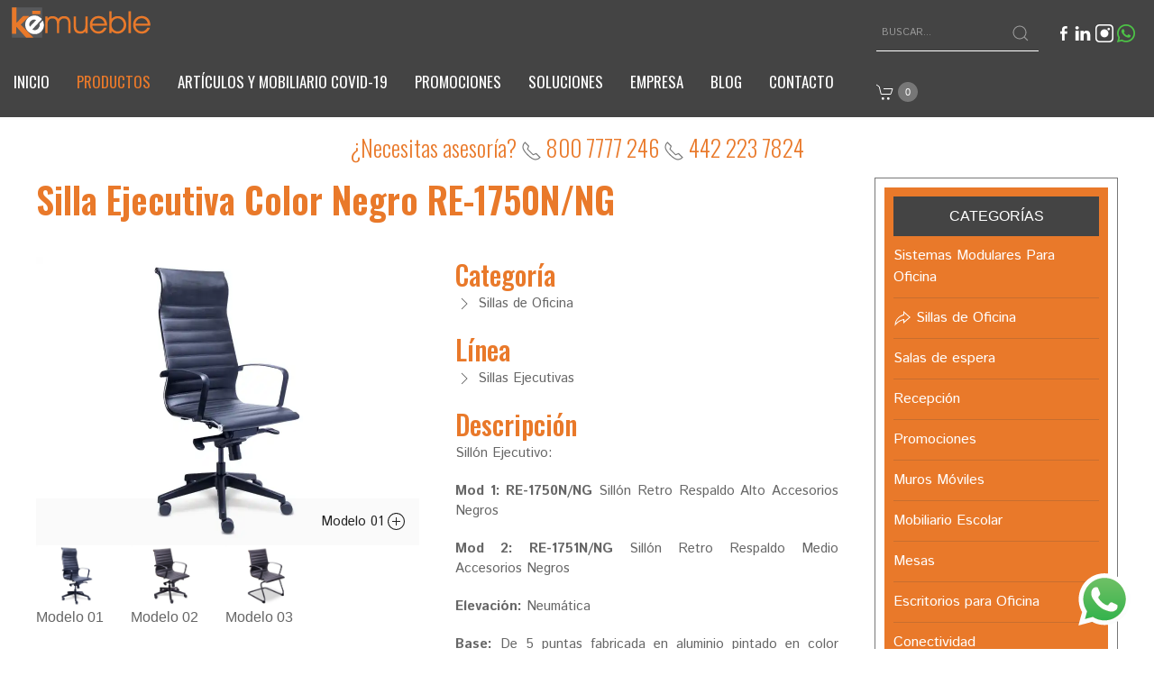

--- FILE ---
content_type: text/html; charset=UTF-8
request_url: https://www.kemueble.com/productos/sillas/sillas-ejecutivas/silla-ejecutiva-color-negro-re-1750n-ng
body_size: 7554
content:
<!DOCTYPE html>
<html lang="es">
    <head>
        <!-- Google tag (gtag.js) -->
        <script async src="https://www.googletagmanager.com/gtag/js?id=G-XY2BG5RBCK" type="d0c63877534d802871359e67-text/javascript"></script>
    <script type="d0c63877534d802871359e67-text/javascript">
         window.dataLayer = window.dataLayer || [];
         function gtag(){dataLayer.push(arguments);}
         gtag('js', new Date());

         gtag('config', 'G-XY2BG5RBCK');
    </script>
        <!-- Google tag (gtag.js) -->
        <script defer src="https://www.google.com/recaptcha/api.js" type="d0c63877534d802871359e67-text/javascript"></script>
        <script async src="https://www.googletagmanager.com/gtag/js?id=AW-413312712" type="d0c63877534d802871359e67-text/javascript"></script>
        <script type="d0c63877534d802871359e67-text/javascript">window.dataLayer = window.dataLayer || [];function gtag(){dataLayer.push(arguments);}gtag('js', new Date());gtag('config', 'AW-413312712');</script>
        <script defer src="https://www.kemueble.com/js/uikit.min.js" type="d0c63877534d802871359e67-text/javascript"></script>
        <script defer src="https://www.kemueble.com/js/uikit-icons.min.js" type="d0c63877534d802871359e67-text/javascript"></script>
        <script src="https://www.kemueble.com/js/lazysizes.min.js" type="d0c63877534d802871359e67-text/javascript"></script>
        <meta charset="utf-8">
        <meta name="viewport" content="width=device-width, initial-scale=1">
        <meta name="csrf-token" content="7xGD9qSIV3MGUEFnS69BLBCHCPi7mUXSX6o9rwjN">
        
        <title>Silla Ejecutiva Color Negro RE-1750N/NG - Ké Mueble: Escritorios, mesas y sillas.</title>
        <meta name="description" content="&lt;p&gt;Sill&amp;oacute;n Ejecutivo:&lt;/p&gt;
&lt;p&gt;&lt;strong&gt;Mod 1:&amp;nbsp;RE-1750N/NG&lt;/strong&gt;&amp;nbsp;Sill&amp;oacute;n Retro Respaldo Alto Accesorios Negros&lt;/p&gt;
&lt;p&gt;&lt;strong&gt;Mod 2: RE-1751N/NG&lt;/strong&gt; Sill&amp;oacute;n Retro Respaldo Medio Accesorios Negros&lt;/p&gt;
&lt;p&gt;&lt;strong&gt;Elevaci&amp;oacute;n:&lt;/strong&gt; Neum&amp;aacute;tica&lt;/p&gt;
&lt;p&gt;&lt;strong&gt;Base:&lt;/strong&gt;&amp;nbsp;De 5 puntas fabricada en aluminio pintado en color negro.&lt;/p&gt;
&lt;p&gt;&lt;strong&gt;Colores:&lt;/strong&gt; Negro.&lt;/p&gt;
&lt;p&gt;&lt;strong&gt;Uso:&lt;/strong&gt;&amp;nbsp;Directivo / Ejecutvo / Salas de juntas.&lt;/p&gt;
&lt;p&gt;&lt;strong&gt;Mecanismo:&lt;/strong&gt;&amp;nbsp;Knee-tilt con cuatro posiciones de bloqueo y perilla para regular la tensi&amp;oacute;n del reclinamiento.&lt;/p&gt;
&lt;p&gt;&lt;strong&gt;Otros:&amp;nbsp;&lt;/strong&gt;Asiento y respaldo en una sola pieza con dise&amp;ntilde;o ergon&amp;oacute;mico, Descansa brazos fijos fabricados en aluminio pintado en color negro.&lt;/p&gt;
&lt;p&gt;&lt;strong&gt;Mod 3: RE-1755N/NG&lt;/strong&gt;&amp;nbsp;Sill&amp;oacute;n Retro Visitante Accesorios Negros&lt;/p&gt;
&lt;p&gt;&lt;strong&gt;Base:&lt;/strong&gt; En forma de trino, elaborada en acero tubular Cal. 14.Colores:&amp;nbsp;Negro.&lt;strong&gt;Uso:&lt;/strong&gt;&amp;nbsp;Frente de escritorio, visitante y sala de juntas.&lt;/p&gt;">
        <meta name="author" content="Ké Mueble">
        
        <meta property="og:url" content="https://www.kemueble.com/productos/sillas/sillas-ejecutivas/silla-ejecutiva-color-negro-re-1750n-ng">
        <meta property="og:type" content="website">
        <meta property="og:site_name" content="Ké Mueble">
        <meta property="og:title" content="Silla Ejecutiva Color Negro RE-1750N/NG">
        <meta property="og:description" content="&lt;p&gt;Sill&amp;oacute;n Ejecutivo:&lt;/p&gt;
&lt;p&gt;&lt;strong&gt;Mod 1:&amp;nbsp;RE-1750N/NG&lt;/strong&gt;&amp;nbsp;Sill&amp;oacute;n Retro Respaldo Alto Accesorios Negros&lt;/p&gt;
&lt;p&gt;&lt;strong&gt;Mod 2: RE-1751N/NG&lt;/strong&gt; Sill&amp;oacute;n Retro Respaldo Medio Accesorios Negros&lt;/p&gt;
&lt;p&gt;&lt;strong&gt;Elevaci&amp;oacute;n:&lt;/strong&gt; Neum&amp;aacute;tica&lt;/p&gt;
&lt;p&gt;&lt;strong&gt;Base:&lt;/strong&gt;&amp;nbsp;De 5 puntas fabricada en aluminio pintado en color negro.&lt;/p&gt;
&lt;p&gt;&lt;strong&gt;Colores:&lt;/strong&gt; Negro.&lt;/p&gt;
&lt;p&gt;&lt;strong&gt;Uso:&lt;/strong&gt;&amp;nbsp;Directivo / Ejecutvo / Salas de juntas.&lt;/p&gt;
&lt;p&gt;&lt;strong&gt;Mecanismo:&lt;/strong&gt;&amp;nbsp;Knee-tilt con cuatro posiciones de bloqueo y perilla para regular la tensi&amp;oacute;n del reclinamiento.&lt;/p&gt;
&lt;p&gt;&lt;strong&gt;Otros:&amp;nbsp;&lt;/strong&gt;Asiento y respaldo en una sola pieza con dise&amp;ntilde;o ergon&amp;oacute;mico, Descansa brazos fijos fabricados en aluminio pintado en color negro.&lt;/p&gt;
&lt;p&gt;&lt;strong&gt;Mod 3: RE-1755N/NG&lt;/strong&gt;&amp;nbsp;Sill&amp;oacute;n Retro Visitante Accesorios Negros&lt;/p&gt;
&lt;p&gt;&lt;strong&gt;Base:&lt;/strong&gt; En forma de trino, elaborada en acero tubular Cal. 14.Colores:&amp;nbsp;Negro.&lt;strong&gt;Uso:&lt;/strong&gt;&amp;nbsp;Frente de escritorio, visitante y sala de juntas.&lt;/p&gt;">
        <meta property="og:image" content="https://www.kemueble.com/sac_images/productos/silla-ejecutiva-color-negro-re-1750n-ng.webp">
        
        <link rel="apple-touch-icon-precomposed" sizes="144x144" href="https://www.kemueble.com/images/ico/apple-touch-icon-144-precomposed.png">
        <link rel="apple-touch-icon-precomposed" sizes="114x114" href="https://www.kemueble.com/images/ico/apple-touch-icon-114-precomposed.png">
        <link rel="apple-touch-icon-precomposed" sizes="72x72" href="https://www.kemueble.com/images/ico/apple-touch-icon-72-precomposed.png">
        <link rel="apple-touch-icon-precomposed" href="https://www.kemueble.com/images/ico/apple-touch-icon-57-precomposed.png">
        <link rel="shortcut icon" href="https://www.kemueble.com/images/ico/favicon.png">
        
        <link rel="stylesheet" href="https://www.kemueble.com/css/uikit.min.css" media="screen">
        <link rel="stylesheet" href="https://www.kemueble.com/css/app.css" media="screen">
        
                
    </head>
    <body>
        <div class="uk-hidden@s uk-text-center">
    <img width="180" height="50" src="https://www.kemueble.com/images/kemueble.png" alt="Ké Mueble - Mobiliario para oficina en Querétaro">
</div>
<nav class="uk-navbar-container" uk-navbar>
    <div class="uk-navbar-left">
        <div class="uk-hidden@s">
            <a rel="nofollow" class="uk-navbar-toggle" uk-navbar-toggle-icon uk-toggle="target: #offcanvas-nav-primary"></a>
        </div>
        <a href="https://www.kemueble.com" class="nostyle uk-visible@s">
            <img width="180" height="50" src="https://www.kemueble.com/images/kemueble.png" alt="Ké Mueble - Mobiliario para oficina en Querétaro">
        </a>
        <ul class="uk-navbar-nav uk-visible@s">
                        <li >
                <a href="https://www.kemueble.com">Inicio</a>
            </li>
            <li  class="uk-active" >
                <a href="https://www.kemueble.com/productos">Productos</a>
                <div class="uk-navbar-dropdown">
                    <ul class="uk-nav uk-navbar-dropdown-nav">
                                                    <li >
                                <a href="https://www.kemueble.com/productos/sistemas-modulares-para-oficina">Sistemas Modulares Para Oficina</a>
                            </li>
                                                    <li >
                                <a href="https://www.kemueble.com/productos/sillas-de-oficina">Sillas de Oficina</a>
                            </li>
                                                    <li >
                                <a href="https://www.kemueble.com/productos/salas-de-espera">Salas de espera</a>
                            </li>
                                                    <li >
                                <a href="https://www.kemueble.com/productos/recepcion">Recepción</a>
                            </li>
                                                    <li >
                                <a href="https://www.kemueble.com/productos/promociones">Promociones</a>
                            </li>
                                                    <li >
                                <a href="https://www.kemueble.com/productos/muros-moviles">Muros Móviles</a>
                            </li>
                                                    <li >
                                <a href="https://www.kemueble.com/productos/mobiliario-escolar">Mobiliario Escolar</a>
                            </li>
                                                    <li >
                                <a href="https://www.kemueble.com/productos/mesas">Mesas</a>
                            </li>
                                                    <li >
                                <a href="https://www.kemueble.com/productos/escritorios-para-oficina">Escritorios para Oficina</a>
                            </li>
                                                    <li >
                                <a href="https://www.kemueble.com/productos/conectividad">Conectividad</a>
                            </li>
                                                    <li >
                                <a href="https://www.kemueble.com/productos/articulos-y-mobiliario-covid-19">Artículos y Mobiliario Covid-19</a>
                            </li>
                                                    <li >
                                <a href="https://www.kemueble.com/productos/archivo-y-almacenaje">Archivo y Almacenaje</a>
                            </li>
                                                    <li >
                                <a href="https://www.kemueble.com/productos/accesorios">Accesorios</a>
                            </li>
                                            </ul>
                </div>
            </li>
            <li >
                <a href="https://www.kemueble.com/productos/articulos-y-mobiliario-covid-19">Artículos y mobiliario Covid-19</a>
            </li>
            <li >
                <a href="https://www.kemueble.com/productos/promociones">Promociones</a>
            </li>
            <li >
                <a href="https://www.kemueble.com/soluciones">Soluciones</a>
            </li>
            <li >
                <a href="https://www.kemueble.com/empresa">Empresa</a>
            </li>
            <li >
                <a href="https://www.kemueble.com/blog">Blog</a>
            </li>
            <li >
                <a href="https://www.kemueble.com/contactanos">Contacto</a>
            </li>
                    </ul>
    </div>
    <div class="uk-navbar-right">
        <div class="uk-inline uk-padding-small">
            <div class="uk-search uk-search-default">
                <span class="uk-search-icon-flip" uk-search-icon></span>
                <input class="uk-search-input" type="search" placeholder="Buscar...">
            </div>
        </div>
        <div class="uk-inline uk-visible@s">
            <a uk-tooltip title="Síguenos en Facebook" href="https://www.facebook.com/kemueble" target="_blank">
                <img width="20" height="20" src="https://www.kemueble.com/images/icono-facebook.png" alt="Facebook">
            </a>
            <a uk-tooltip title="Encuéntranos en LinkedIn" href="https://www.linkedin.com/company/3790842?trk=tyah&trkInfo=clickedVertical%3Acompany%2CclickedEntityId%3A3790842%2Cidx%3A1-1-1%2CtarId%3A1443225236579%2Ctas%3Akemueble" target="_blank">
                <img width="20" height="20" src="https://www.kemueble.com/images/icono-linkedin.png" alt="LinkedIn">
            </a>
            <a uk-tooltip title="Encuéntranos en Instagram" href="https://www.instagram.com/kemueble" target="_blank">
                <img width="20" height="20" src="https://www.kemueble.com/images/icono-instagram.png" alt="Instagram">
            </a>
            <a uk-tooltip title="Contáctanos por WhatsApp" href="https://api.whatsapp.com/send?phone=524421785397&text=Para%20brindarte%20un%20mejor%20servicio%20favor%20de%20brindarnos%20los%20siguientes%20datos%20%20%20%20Nombre:%20%20%20Correo:%20%20%20¿En%20que%20te%20podemos%20ayudar?%20" target="_blank" onclick="if (!window.__cfRLUnblockHandlers) return false; ga('send', 'event', 'WhastApp', 'Abrir Chat', 'Cliente potencial', 1);" target="_blank" rel="publisher" data-cf-modified-d0c63877534d802871359e67-="">
                <img width="20" height="20" src="https://www.kemueble.com/images/icono-whatsapp.png" alt="WhatsApp">
            </a>
        </div>
        <div class="uk-inline uk-padding-small ke-cotizar">
            <a href="https://www.kemueble.com/cotizar" uk-tooltip  class="empty" title="El cotizador está vacio" >
                <span uk-icon="icon: cart"></span>
                <span class="uk-badge">0</span>
            </a>
        </div>
    </div>
</nav>
<div class="uk-padding-small getInTouch" uk-grid>
    <div class="uk-width-1-1 uk-text-center">
        <!--<a uk-toggle="target: #ModalAsesoria" rel="nofollow"><span uk-icon="icon: commenting; ratio: 1.15"></span></a>--> ¿Necesitas asesoría? <a href="tel:8007777246"><span uk-icon="icon: receiver; ratio: 1.15"></span> 800 7777 246</a> <a href="tel:4422237824"><span uk-icon="icon: receiver; ratio: 1.15"></span> 442 223 7824</a>
    </div>
</div>
<div id="offcanvas-nav-primary" uk-offcanvas="overlay: true">
    <div class="uk-offcanvas-bar uk-flex uk-flex-column">
        <ul class="uk-nav uk-nav-primary uk-nav-center uk-margin-auto-vertical">
                        <li >
                <a href="https://www.kemueble.com">Inicio</a>
            </li>
            <li  class="uk-active" >
                <a href="https://www.kemueble.com/productos">Productos</a>
                <div class="uk-navbar-dropdown">
                    <ul class="uk-nav uk-navbar-dropdown-nav">
                                                    <li >
                                <a href="https://www.kemueble.com/productos/sistemas-modulares-para-oficina">Sistemas Modulares Para Oficina</a>
                            </li>
                                                    <li >
                                <a href="https://www.kemueble.com/productos/sillas-de-oficina">Sillas de Oficina</a>
                            </li>
                                                    <li >
                                <a href="https://www.kemueble.com/productos/salas-de-espera">Salas de espera</a>
                            </li>
                                                    <li >
                                <a href="https://www.kemueble.com/productos/recepcion">Recepción</a>
                            </li>
                                                    <li >
                                <a href="https://www.kemueble.com/productos/promociones">Promociones</a>
                            </li>
                                                    <li >
                                <a href="https://www.kemueble.com/productos/muros-moviles">Muros Móviles</a>
                            </li>
                                                    <li >
                                <a href="https://www.kemueble.com/productos/mobiliario-escolar">Mobiliario Escolar</a>
                            </li>
                                                    <li >
                                <a href="https://www.kemueble.com/productos/mesas">Mesas</a>
                            </li>
                                                    <li >
                                <a href="https://www.kemueble.com/productos/escritorios-para-oficina">Escritorios para Oficina</a>
                            </li>
                                                    <li >
                                <a href="https://www.kemueble.com/productos/conectividad">Conectividad</a>
                            </li>
                                                    <li >
                                <a href="https://www.kemueble.com/productos/articulos-y-mobiliario-covid-19">Artículos y Mobiliario Covid-19</a>
                            </li>
                                                    <li >
                                <a href="https://www.kemueble.com/productos/archivo-y-almacenaje">Archivo y Almacenaje</a>
                            </li>
                                                    <li >
                                <a href="https://www.kemueble.com/productos/accesorios">Accesorios</a>
                            </li>
                                            </ul>
                </div>
            </li>
            <li >
                <a href="https://www.kemueble.com/productos/articulos-y-mobiliario-covid-19">Artículos y mobiliario Covid-19</a>
            </li>
            <li >
                <a href="https://www.kemueble.com/productos/promociones">Promociones</a>
            </li>
            <li >
                <a href="https://www.kemueble.com/soluciones">Soluciones</a>
            </li>
            <li >
                <a href="https://www.kemueble.com/empresa">Empresa</a>
            </li>
            <li >
                <a href="https://www.kemueble.com/blog">Blog</a>
            </li>
            <li >
                <a href="https://www.kemueble.com/contactanos">Contacto</a>
            </li>
            
        </ul>
    </div>
</div>
                        <div class="uk-container uk-container-expand">
    <div uk-grid>
        <div class="uk-width-3-4@m">
            <h1 class="uk-margin-medium-bottom">Silla Ejecutiva Color Negro RE-1750N/NG</h1>
            <div uk-grid>
                <div class="uk-width-1-2@m">
                    <div class="uk-position-relative uk-visible-toggle" uk-slideshow="animation: scale; ratio: 850:640">
                        <ul class="uk-slideshow-items" uk-lightbox>
                            <li>
                                <a class="uk-inline" href="https://www.kemueble.com/sac_images/productos/silla-ejecutiva-color-negro-re-1750n-ng.webp" data-caption="Modelo 01">
                                    <img width="850" height="640" alt="Silla Ejecutiva Color Negro RE-1750N/NG" src="https://www.kemueble.com/sac_images/productos/silla-ejecutiva-color-negro-re-1750n-ng.webp">
                                    <div class="BGmod uk-overlay uk-overlay-primary uk-position-bottom uk-text-center uk-transition-slide-bottom uk-padding-small">
                                        <p class="uk-margin-remove">Modelo 01 <span uk-icon="icon: plus-circle"></span></p>
                                    </div>
                                </a>
                            </li>
                                                        <li>
                                <a class="uk-inline" href="https://www.kemueble.com/sac_images/productos/silla-ejecutiva-color-negro-re-1750n-ng_0001.webp" data-caption="Modelo 02">
                                    <img width="850" height="640" alt="Silla Ejecutiva Color Negro RE-1750N/NG" src="https://www.kemueble.com/sac_images/productos/silla-ejecutiva-color-negro-re-1750n-ng_0001.webp">
                                    <div class="BGmod uk-overlay uk-overlay-primary uk-position-bottom uk-text-center uk-transition-slide-bottom uk-padding-small">
                                        <p class="uk-margin-remove">Modelo 02 <span uk-icon="icon: plus-circle"></span></p>
                                    </div>
                                </a>
                            </li>
                                                        <li>
                                <a class="uk-inline" href="https://www.kemueble.com/sac_images/productos/silla-ejecutiva-color-negro-re-1750n-ng_0002.webp" data-caption="Modelo 03">
                                    <img width="850" height="640" alt="Silla Ejecutiva Color Negro RE-1750N/NG" src="https://www.kemueble.com/sac_images/productos/silla-ejecutiva-color-negro-re-1750n-ng_0002.webp">
                                    <div class="BGmod uk-overlay uk-overlay-primary uk-position-bottom uk-text-center uk-transition-slide-bottom uk-padding-small">
                                        <p class="uk-margin-remove">Modelo 03 <span uk-icon="icon: plus-circle"></span></p>
                                    </div>
                                </a>
                            </li>
                                                                                </ul>
                        <ul class="uk-thumbnav">
                            <li uk-slideshow-item="0" class="uk-active">
                                <img width="90" height="67" alt="Silla Ejecutiva Color Negro RE-1750N/NG" src="https://www.kemueble.com/sac_images/productos/silla-ejecutiva-color-negro-re-1750n-ng.webp"><br>
                                Modelo 01
                            </li>
                                                        <li uk-slideshow-item="1">
                                <img width="90" height="67" alt="Silla Ejecutiva Color Negro RE-1750N/NG" src="https://www.kemueble.com/sac_images/productos/silla-ejecutiva-color-negro-re-1750n-ng_0001.webp"><br>
                                Modelo 02
                            </li>
                                                        <li uk-slideshow-item="2">
                                <img width="90" height="67" alt="Silla Ejecutiva Color Negro RE-1750N/NG" src="https://www.kemueble.com/sac_images/productos/silla-ejecutiva-color-negro-re-1750n-ng_0002.webp"><br>
                                Modelo 03
                            </li>
                                                                                </ul>
                    </div>

                                    </div>
                <div class="uk-width-1-2@m p-remove-top">
                    <h2>Categoría</h2>
                    <p><span uk-icon="icon: chevron-right"></span> Sillas de Oficina</p>

                    <h2>Línea</h2>
                    <p><span uk-icon="icon: chevron-right"></span> Sillas Ejecutivas</p>

                    <h2>Descripción</h2>
                    <div class="uk-text-justify">
                        <p>Sill&oacute;n Ejecutivo:</p>
<p><strong>Mod 1:&nbsp;RE-1750N/NG</strong>&nbsp;Sill&oacute;n Retro Respaldo Alto Accesorios Negros</p>
<p><strong>Mod 2: RE-1751N/NG</strong> Sill&oacute;n Retro Respaldo Medio Accesorios Negros</p>
<p><strong>Elevaci&oacute;n:</strong> Neum&aacute;tica</p>
<p><strong>Base:</strong>&nbsp;De 5 puntas fabricada en aluminio pintado en color negro.</p>
<p><strong>Colores:</strong> Negro.</p>
<p><strong>Uso:</strong>&nbsp;Directivo / Ejecutvo / Salas de juntas.</p>
<p><strong>Mecanismo:</strong>&nbsp;Knee-tilt con cuatro posiciones de bloqueo y perilla para regular la tensi&oacute;n del reclinamiento.</p>
<p><strong>Otros:&nbsp;</strong>Asiento y respaldo en una sola pieza con dise&ntilde;o ergon&oacute;mico, Descansa brazos fijos fabricados en aluminio pintado en color negro.</p>
<p><strong>Mod 3: RE-1755N/NG</strong>&nbsp;Sill&oacute;n Retro Visitante Accesorios Negros</p>
<p><strong>Base:</strong> En forma de trino, elaborada en acero tubular Cal. 14.Colores:&nbsp;Negro.<strong>Uso:</strong>&nbsp;Frente de escritorio, visitante y sala de juntas.</p>
                    </div>

                    
                    <h2>Origen</h2>
                    <p><span uk-icon="icon: chevron-right"></span> Requiez</p>

                    <h2>Disponible en las siguientes variantes</h2>
                    <p>
                        <span uk-icon="icon: triangle-right"></span> Modelo 01<br>
                                                    <span uk-icon="icon: triangle-right"></span> Modelo 02<br>
                                                    <span uk-icon="icon: triangle-right"></span> Modelo 03<br>
                                            </p>

                    <div class="addthis_sharing_toolbox"></div>

                    
                    <div id="cotizador" class="uk-margin-top">
                        <div>
                            <div class="uk-grid-small" uk-grid>
                                <div class="uk-width-1-1 uk-text-center">
                                    <h3 class="h2 forceWhite">Agrégalo al cotizador</h3>
                                    <input id="q-id" type="hidden" value="537">
                                    <input id="q-code" type="hidden" value="Silla Ejecutiva Color Negro RE-1750N/NG">
                                    <input id="q-line" type="hidden" value="Sillas Ejecutivas">
                                    <input id="q-url" type="hidden" value="https://www.kemueble.com/productos/sillas-de-oficina/sillas-ejecutivas/silla-ejecutiva-color-negro-re-1750n-ng">
                                    <input id="q-img" type="hidden" value="https://www.kemueble.com/sac_images/productos/silla-ejecutiva-color-negro-re-1750n-ng-435x455.webp">
                                </div>
                                <div class="uk-width-1-3@m uk-margin-remove uk-text-center">
                                    <label class="h3 forceWhite">Cantidad</label><br>
                                    <input id="q-qty" class="uk-input" type="number" min="1" step"1" value="1">
                                </div>
                                <div class="uk-width-1-3@m uk-margin-remove uk-text-center">
                                    <label class="h3 forceWhite">Modelo</label><br>
                                    <select id="q-mod" class="uk-select">
                                        <option value="Modelo 01">Modelo 01</option>
                                                                                    <option value="Modelo 02">Modelo 02</option>
                                                                                    <option value="Modelo 03">Modelo 03</option>
                                                                            </select>
                                </div>
                                <div class="uk-width-1-3@m uk-margin-remove uk-text-center">
                                    <button id="AddQuote" class="uk-button el-boton" style="margin-top: 38px;">Agregar</button>
                                </div>
                                <div class="uk-width-1-1 uk-margin-remove" id="QuoteNotify"></div>
                                <div class="uk-width-1-2@m uk-margin-small-top uk-text-center">
                                    <a href="https://www.kemueble.com/productos" class="uk-button el-boton link">Seguir cotizando</a>
                                </div>
                                <div class="uk-width-1-2@m uk-margin-small-top uk-text-center ke-cotizar">
                                    <a href="https://www.kemueble.com/cotizar" uk-tooltip title="Ir al cotizador">
                                        Ir al cotizador
                                        <span uk-icon="icon: cart"></span>
                                        <span class="uk-badge">0</span>
                                    </a>
                                </div>
                            </div>
                        </div>
                    </div>
                </div>
            </div>
        </div>
        <aside class="uk-width-1-4@m">
            <div>
                <div>
                    <span class="header uk-margin-small-bottom">Categorías</span>
                    <ul class="uk-margin-bottom">
                                                <li>
                            <a href="https://www.kemueble.com/productos/sistemas-modulares-para-oficina">
                                <b> Sistemas Modulares Para Oficina</b>
                            </a>
                        </li>
                                                <li>
                            <a href="https://www.kemueble.com/productos/sillas-de-oficina">
                                <b><span uk-icon="icon: forward"></span> Sillas de Oficina</b>
                            </a>
                        </li>
                                                <li>
                            <a href="https://www.kemueble.com/productos/salas-de-espera">
                                <b> Salas de espera</b>
                            </a>
                        </li>
                                                <li>
                            <a href="https://www.kemueble.com/productos/recepcion">
                                <b> Recepción</b>
                            </a>
                        </li>
                                                <li>
                            <a href="https://www.kemueble.com/productos/promociones">
                                <b> Promociones</b>
                            </a>
                        </li>
                                                <li>
                            <a href="https://www.kemueble.com/productos/muros-moviles">
                                <b> Muros Móviles</b>
                            </a>
                        </li>
                                                <li>
                            <a href="https://www.kemueble.com/productos/mobiliario-escolar">
                                <b> Mobiliario Escolar</b>
                            </a>
                        </li>
                                                <li>
                            <a href="https://www.kemueble.com/productos/mesas">
                                <b> Mesas</b>
                            </a>
                        </li>
                                                <li>
                            <a href="https://www.kemueble.com/productos/escritorios-para-oficina">
                                <b> Escritorios para Oficina</b>
                            </a>
                        </li>
                                                <li>
                            <a href="https://www.kemueble.com/productos/conectividad">
                                <b> Conectividad</b>
                            </a>
                        </li>
                                                <li>
                            <a href="https://www.kemueble.com/productos/articulos-y-mobiliario-covid-19">
                                <b> Artículos y Mobiliario Covid-19</b>
                            </a>
                        </li>
                                                <li>
                            <a href="https://www.kemueble.com/productos/archivo-y-almacenaje">
                                <b> Archivo y Almacenaje</b>
                            </a>
                        </li>
                                                <li>
                            <a href="https://www.kemueble.com/productos/accesorios">
                                <b> Accesorios</b>
                            </a>
                        </li>
                                            </ul>

                    <span class="header uk-margin-small-bottom">Tipos</span>
                    <ul class="uk-margin-bottom">
                                                <li>
                            <a href="https://www.kemueble.com/productos/sillas-de-oficina/sillas-de-visita-para-oficina">
                                <b> Sillas de Visita para Oficina</b>
                            </a>
                        </li>
                                                <li>
                            <a href="https://www.kemueble.com/productos/sillas-de-oficina/sillas-ejecutivas">
                                <b><span uk-icon="icon: forward"></span> Sillas Ejecutivas</b>
                            </a>
                        </li>
                                                <li>
                            <a href="https://www.kemueble.com/productos/sillas-de-oficina/sillas-industriales-y-para-laboratorio">
                                <b> Sillas industriales y para Laboratorio</b>
                            </a>
                        </li>
                                                <li>
                            <a href="https://www.kemueble.com/productos/sillas-de-oficina/sillas-operativas">
                                <b> Sillas Operativas</b>
                            </a>
                        </li>
                                                <li>
                            <a href="https://www.kemueble.com/productos/sillas-de-oficina/sillas-tipo-cajero">
                                <b> Sillas Tipo Cajero</b>
                            </a>
                        </li>
                                                <li>
                            <a href="https://www.kemueble.com/productos/sillas-de-oficina/sillas-de-polipropileno">
                                <b> Sillas de Polipropileno</b>
                            </a>
                        </li>
                                                <li>
                            <a href="https://www.kemueble.com/productos/sillas-de-oficina/bancas-de-espera-y-de-aeropuerto">
                                <b> Bancas de Espera y de Aeropuerto</b>
                            </a>
                        </li>
                                                <li>
                            <a href="https://www.kemueble.com/productos/sillas-de-oficina/sillas-para-exterior">
                                <b> Sillas para Exterior</b>
                            </a>
                        </li>
                                                <li>
                            <a href="https://www.kemueble.com/productos/sillas-de-oficina/sillas-de-disenador">
                                <b> Sillas de Diseñador</b>
                            </a>
                        </li>
                                                <li>
                            <a href="https://www.kemueble.com/productos/sillas-de-oficina/sillas-altas-y-bancos-de-polipropileno">
                                <b> Sillas Altas y Bancos de Polipropileno</b>
                            </a>
                        </li>
                                                <li>
                            <a href="https://www.kemueble.com/productos/sillas-de-oficina/sillas-y-sillones-gamer">
                                <b> Sillas y sillones Gamer</b>
                            </a>
                        </li>
                                            </ul>
                </div>
            </div>
        </aside>
    </div>
</div>

<div class="uk-container uk-container-expand">
    <div uk-grid>
        <div class="uk-width-1-1">
            <span class="h1">Productos relacionados</span>
        </div>
    </div>
    <ul class="uk-child-width-1-4@m uk-grid-small" uk-grid uk-height-match="target: > li > a > .uk-card">
                <li class="uk-inline">
            <a class="showOverlay" href="https://www.kemueble.com/productos/sillas-de-oficina/sillas-ejecutivas/silla-ejecutiva-web">
                <div class="uk-card uk-card-default">
                    <div class="uk-card-media-top">
                        <img width="850" height="640" src="https://www.kemueble.com/sac_images/productos/silla-ejecutiva-web-435x455.webp" alt="Silla Ejecutiva Web">
                    </div>
                    <div class="uk-card-body">
                        <h3 class="uk-card-title">Silla Ejecutiva Web</h3>
                    </div>
                </div>
                <div class="uk-overlay-primary uk-position-cover">
                    <div class="uk-position-center">
                        <div class="withText">
                            Ver producto.
                        </div>
                    </div>
                </div>
            </a>
        </li>
                <li class="uk-inline">
            <a class="showOverlay" href="https://www.kemueble.com/productos/sillas-de-oficina/sillas-ejecutivas/silla-ejecutiva-level">
                <div class="uk-card uk-card-default">
                    <div class="uk-card-media-top">
                        <img width="850" height="640" src="https://www.kemueble.com/sac_images/productos/silla-ejecutiva-level-1-435x455.webp" alt="Silla Ejecutiva Level">
                    </div>
                    <div class="uk-card-body">
                        <h3 class="uk-card-title">Silla Ejecutiva Level</h3>
                    </div>
                </div>
                <div class="uk-overlay-primary uk-position-cover">
                    <div class="uk-position-center">
                        <div class="withText">
                            Ver producto.
                        </div>
                    </div>
                </div>
            </a>
        </li>
                <li class="uk-inline">
            <a class="showOverlay" href="https://www.kemueble.com/productos/sillas-de-oficina/sillas-ejecutivas/silla-ejecutiva-quadra-respaldo-mesh-re-1390">
                <div class="uk-card uk-card-default">
                    <div class="uk-card-media-top">
                        <img width="850" height="640" src="https://www.kemueble.com/sac_images/productos/sillon-ejecutivo-respaldo-alto-mesh-re-1390-435x455.webp" alt="Silla Ejecutiva Quadra Respaldo Mesh RE-1390">
                    </div>
                    <div class="uk-card-body">
                        <h3 class="uk-card-title">Silla Ejecutiva Quadra Respaldo Mesh RE-1390</h3>
                    </div>
                </div>
                <div class="uk-overlay-primary uk-position-cover">
                    <div class="uk-position-center">
                        <div class="withText">
                            Ver producto.
                        </div>
                    </div>
                </div>
            </a>
        </li>
                <li class="uk-inline">
            <a class="showOverlay" href="https://www.kemueble.com/productos/sillas-de-oficina/sillas-ejecutivas/silla-ejecutivas-ohe-705">
                <div class="uk-card uk-card-default">
                    <div class="uk-card-media-top">
                        <img width="850" height="640" src="https://www.kemueble.com/sac_images/productos/silla-ejecutivas-ohe-705-435x455.webp" alt="Silla Ejecutivas OHE-705">
                    </div>
                    <div class="uk-card-body">
                        <h3 class="uk-card-title">Silla Ejecutivas OHE-705</h3>
                    </div>
                </div>
                <div class="uk-overlay-primary uk-position-cover">
                    <div class="uk-position-center">
                        <div class="withText">
                            Ver producto.
                        </div>
                    </div>
                </div>
            </a>
        </li>
            </ul>
</div>
        <div id="ModalAsesoria" uk-modal>
    <div class="uk-modal-dialog uk-modal-body uk-animation-slide-left-medium">
        <button class="uk-modal-close-default" type="button" uk-close></button>
        <h2 class="uk-modal-title">Solicitar asesoría</h2>
        <p class="cover-resume">Déjanos tus datos y nos encargaremos de hablarte o enviarte información en la fecha seleccionada.</p>
        <form class="uk-grid-small uk-margin-medium-top" method="POST" action="https://www.kemueble.com/enviar/asesoria" uk-grid>
            <input type="hidden" name="_token" value="7xGD9qSIV3MGUEFnS69BLBCHCPi7mUXSX6o9rwjN">            <div class="uk-width-1-3@m">
                <label>
                    <input type="radio" name="solicitud" value="Llamada" class="uk-radio" checked required>
                    Solicitar llamada
                </label>
            </div>
            <div class="uk-width-1-3@m">
                <label>
                    <input type="radio" name="solicitud" value="Recibir información" class="uk-radio" required>
                    Recibir información
                </label>
            </div>
            <div class="uk-width-1-1@m">
                <label>Seleccionar fecha:</label>
                <input name="fecha" type="date" min="2026-01-25" class="uk-input" value="2026-01-26" required>
            </div>
            <div class="uk-width-1-1@m">
                <input name="email" type="email" placeholder="Correo electrónico" class="uk-input" required>
            </div>
            <div class="uk-width-1-1@m">
                <input name="nombre" type="text" placeholder="Nombre" class="uk-input" required>
            </div>
            <div class="uk-width-1-1@m">
                <select name="estado" class="uk-select" requiered>
                    <option value="">Seleccionar estado</option>
                    <option value="AGS">Aguascalientes</option><option value="BC">Baja California</option><option value="BCS">Baja California Sur</option><option value="CAMP">Campeche</option><option value="CHIS">Chiapas</option><option value="CHIH">Chihuahua</option><option value="CDMX">Ciudad de México</option><option value="COAH">Coahuila</option><option value="COL">Colima</option><option value="DGO">Durango</option><option value="MEX">Estado de México</option><option value="GTO">Guanajuato</option><option value="GRO">Guerrero</option><option value="HGO">Hidalgo</option><option value="JAL">Jalisco</option><option value="MICH">Michoacán</option><option value="MOR">Morelos</option><option value="NAY">Nayarit</option><option value="NL">Nuevo León</option><option value="OAX">Oaxaca</option><option value="PUE">Puebla</option><option value="QRO">Querétaro</option><option value="QROO">Quintana Roo</option><option value="SLP">San Luis Potosí</option><option value="SIN">Sinaloa</option><option value="SON">Sonora</option><option value="TAB">Tabasco</option><option value="TAMPS">Tamaulipas</option><option value="TLAX">Tlaxcala</option><option value="VER">Veracruz</option><option value="YUC">Yucatán</option><option value="ZAC">Zacatecas</option>
                </select>
            </div>
            <div class="uk-width-1-1@m">
                <input name="telefono" type="text" placeholder="Teléfono con lada" class="uk-input" required>
            </div>
            <div class="uk-width-1-1@m">
                <input name="celular" type="text" placeholder="Celular" class="uk-input" required>
            </div>
            <div class="uk-width-1-1@m">
                <textarea name="interesado" placeholder="¿En qué estás interesado?" class="uk-textarea" required></textarea>
            </div>
            <div class="uk-width-1-1 uk-margin-top uk-text-center">
                <div class="g-recaptcha" data-sitekey="6LdghcoUAAAAAH7-kyHSTcwF2opi95z3GmvZQfl7"></div>
            </div>
            <div class="uk-width-1-1">
                <p class="cover-resume">
                    Al enviar este formulario usted acepta nuestro <a target="_blank" href="https://www.kemueble.com/aviso-de-privacidad">Aviso de privacidad</a>.
                </p>
            </div>
            <div class="uk-width-1-1 uk-text-center">
                <input type="submit" value="Envíar" class="uk-button uk-button-primary btn-submit-form">
            </div>
        </form>
    </div>
</div>

<div id="Sending" class="uk-flex-top" uk-modal>
    <div class="uk-modal-dialog uk-margin-auto-vertical">
        <div class="uk-text-center uk-padding-small">
            <div class="uk-alert-primary uk-margin-remove" uk-alert>
                <div uk-spinner></div>
                <p><b>E N V I A N D O . . .</b><br>espera por favor</p>
            </div>
        </div>
    </div>
</div>

<div id="SendUsWhats">
    <a href="https://api.whatsapp.com/send?phone=524421785397&text=Para%20brindarte%20un%20mejor%20servicio%20favor%20de%20brindarnos%20los%20siguientes%20datos%20%20%20%20Nombre:%20%20%20Correo:%20%20%20¿En%20que%20te%20podemos%20ayudar?%20" uk-tooltip title="Contáctanos Vía Whatsapp" onclick="if (!window.__cfRLUnblockHandlers) return false; ga('send', 'event', 'WhastApp', 'Abrir Chat', 'Cliente potencial', 1);" target="_blank" rel="nofollow" data-cf-modified-d0c63877534d802871359e67-="">
        <img width="60" height="60" src="https://www.kemueble.com/images/whatsapp.png" alt="Envíanos un Whatsapp">
    </a>
</div>
<footer class="uk-padding-small" uk-grid>
    <div class="uk-width-1-4@m uk-text-center">
        <a href="https://www.kemueble.com" class="nostyle">
            <img width="180" height="50" src="https://www.kemueble.com/images/kemueble.png" alt="Ké Mueble - Mobiliario para oficina en Querétaro">
        </a>
        <p class="uk-text-left">
            <h3>Muebles de oficina Querétaro</h3>
            Fabricación, Distribución y Venta de Mobiliario para Oficina cerca de Bernardo de Quintana. Querétaro, Guanajuato, San Luis Potosí, CDMX, Estado de México, Aguascalientes, Guanajuato, Monterrey, Celaya, Salamanca, Pénjamo, Siláo, Irapuato, San Miguel de Allende. | Proveedor de muebles para oficina</p>
        <div>
            <a uk-tooltip title="Síguenos en Facebook" href="https://www.facebook.com/kemueble" target="_blank">
                <img width="20" height="20" src="https://www.kemueble.com/images/icono-facebook.png" alt="Facebook">
            </a>
            <a uk-tooltip title="Encuéntranos en LinkedIn" href="https://www.linkedin.com/company/3790842?trk=tyah&trkInfo=clickedVertical%3Acompany%2CclickedEntityId%3A3790842%2Cidx%3A1-1-1%2CtarId%3A1443225236579%2Ctas%3Akemueble" target="_blank">
                <img width="20" height="20" src="https://www.kemueble.com/images/icono-linkedin.png" alt="Instragram">
            </a>
            <a uk-tooltip title="Encuéntranos en Instagram" href="https://www.instagram.com/kemueble" target="_blank">
                <img width="20" height="20" src="https://www.kemueble.com/images/icono-instagram.png" alt="LinkedIn">
            </a>
            <a uk-tooltip title="Contáctanos por WhatsApp" href="https://api.whatsapp.com/send?phone=524421785397&text=Para%20brindarte%20un%20mejor%20servicio%20favor%20de%20brindarnos%20los%20siguientes%20datos%20%20%20%20Nombre:%20%20%20Correo:%20%20%20¿En%20que%20te%20podemos%20ayudar?%20" target="_blank" onclick="if (!window.__cfRLUnblockHandlers) return false; ga('send', 'event', 'WhastApp', 'Abrir Chat', 'Cliente potencial', 1);" target="_blank" rel="publisher" data-cf-modified-d0c63877534d802871359e67-="">
                <img width="20" height="20" src="https://www.kemueble.com/images/icono-whatsapp.png" alt="WhatsApp">
            </a>
        </div>
    </div>
    <div class="uk-width-1-4@m">
        <b>Productos</b><br><br>
                    <a href="https://www.kemueble.com/productos/sistemas-modulares-para-oficina">Sistemas Modulares Para Oficina</a> |
                    <a href="https://www.kemueble.com/productos/sillas-de-oficina">Sillas de Oficina</a> |
                    <a href="https://www.kemueble.com/productos/salas-de-espera">Salas de espera</a> |
                    <a href="https://www.kemueble.com/productos/recepcion">Recepción</a> |
                    <a href="https://www.kemueble.com/productos/promociones">Promociones</a> |
                    <a href="https://www.kemueble.com/productos/muros-moviles">Muros Móviles</a> |
                    <a href="https://www.kemueble.com/productos/mobiliario-escolar">Mobiliario Escolar</a> |
                    <a href="https://www.kemueble.com/productos/mesas">Mesas</a> |
                    <a href="https://www.kemueble.com/productos/escritorios-para-oficina">Escritorios para Oficina</a> |
                    <a href="https://www.kemueble.com/productos/conectividad">Conectividad</a> |
                    <a href="https://www.kemueble.com/productos/articulos-y-mobiliario-covid-19">Artículos y Mobiliario Covid-19</a> |
                    <a href="https://www.kemueble.com/productos/archivo-y-almacenaje">Archivo y Almacenaje</a> |
                    <a href="https://www.kemueble.com/productos/accesorios">Accesorios</a> |
                <a href="http://www.sillasejecutivas.com.mx/">Sillas ejecutivas</a> |
        <a href="http://www.escritoriosmodulares.com/">Escritorios modulares</a> |
        <a href="http://www.sillonesejecutivos.com/">Sillones ejecutivos</a> |
        <a href="http://www.sillasdevisita.com/">Sillas de visita</a> |
        <a href="http://www.escritoriosdedireccion.com/">Escritorios de direccion</a> |
        <a href="http://www.escritoriosmarcamoetti.com/">Escritorios marca moetti</a> |
        <a href="http://www.escritoriosmarcaversa.com/">Escritorios marca versa</a> |
        <a href="http://www.escritoriosmarcagcm.com/">Escritorios marca gcm</a> |
        <a href="http://www.sillasmarcaoffiho.com/">Sillas marca offiho</a> |
        <a href="http://www.sillasmarcaversa.com/">Sillas marca versa</a> |
        <a href="http://www.sillasmarcarequiez.com/">Sillas marca Reqüiez</a> |
        <a href="http://www.sillasdepolipropileno.com/">Sillas de polipropileno</a> |
        <a href="http://www.escritoriosoperativos.com/">Escritorios operativos</a> |
        <a href="http://sillasmarcaoffichairs.com/">Sillas marca offichairs</a> |
        <a href="http://sillasmarcaalbar.com/">Sillas marca albar</a> |
        <a href="http://sillasmarcatechnochairs.com/">Sillas marca versa</a> |
        <a href="http://sillasybancosindustriales.com/">Sillas y bancos industriales</a>
    </div>
    <div class="uk-width-1-4@m">
        <b>Contamos con sucursales en:</b><br><br>
        Irapuato, Guanajuato | San Luis Potosí, S.L.P. | Ciudad de México, CDMX | Querétaro, Qro.<br>
        Office furniture – Büromöbel - Mobilier de bureau - Mobili per ufficio - オフィス家具
    </div>
    <div class="uk-width-1-4@m">
        <b>Contacto</b><br><br>
        Fray Martín de Valencia Num. 162 Col. Quintas del Marqués Querétaro, Querétaro C.P. 76047<br>
        <a class="tel" href="tel:8007777246" rel="nofollow"><span uk-icon="receiver"></span> 800 7777 246</a><br>
        <a class="tel" href="tel:4422237824" rel="nofollow"><span uk-icon="receiver"></span> (442) 223-7824</a><br>
        <a class="tel" href="tel:4422236653" rel="nofollow"><span uk-icon="receiver"></span> (442) 223-6653</a><br>
        <a href="https://www.kemueble.com/aviso-de-privacidad">Aviso de privacidad</a>
    </div>
</footer>

        <link rel="dns-prefetch" href="//fonts.gstatic.com">
        <link rel="stylesheet" href="https://fonts.googleapis.com/css?family=Istok+Web:400,700|Oswald:300,400,500,600&display=swap" media="screen">
        
        <script src="https://www.kemueble.com/js/jquery.min.js" type="d0c63877534d802871359e67-text/javascript"></script>
        <script type="d0c63877534d802871359e67-text/javascript">let routeSearch = "https://www.kemueble.com/resultados";</script>
        <script defer src="https://www.kemueble.com/js/site.js" type="d0c63877534d802871359e67-text/javascript"></script>
        
        <script type="d0c63877534d802871359e67-text/javascript">
    var routeQuoteAdd   = "https://www.kemueble.com/quote/add"
    ,   routeQuoteRmv   = "https://www.kemueble.com/quote/remove"
    ,   routeQuotes     = "https://www.kemueble.com/cotizar"
    ;
</script>
<script src="https://www.kemueble.com/js/quotator.js" type="d0c63877534d802871359e67-text/javascript"></script>
<script src="https://s7.addthis.com/js/300/addthis_widget.js#pubid=ra-55d4b329213b1b28" defer type="d0c63877534d802871359e67-text/javascript"></script>
        <script defer type="application/ld+json">
        {"@context":"https://schema.org","@type":"Empresa","name":"Kemueble","url":"https://www.kemueble.com","sameAs":["https://www.instagram.com/kemueble","https://www.facebook.com/kemueble","https://www.youtube.com/channel/UCfgPoIfeUa6YIxJ9R-sByLg"]}
        </script>
        
    <script src="/cdn-cgi/scripts/7d0fa10a/cloudflare-static/rocket-loader.min.js" data-cf-settings="d0c63877534d802871359e67-|49" defer></script><script defer src="https://static.cloudflareinsights.com/beacon.min.js/vcd15cbe7772f49c399c6a5babf22c1241717689176015" integrity="sha512-ZpsOmlRQV6y907TI0dKBHq9Md29nnaEIPlkf84rnaERnq6zvWvPUqr2ft8M1aS28oN72PdrCzSjY4U6VaAw1EQ==" data-cf-beacon='{"version":"2024.11.0","token":"4b326f69ed9048de9eb262ce2a77343d","r":1,"server_timing":{"name":{"cfCacheStatus":true,"cfEdge":true,"cfExtPri":true,"cfL4":true,"cfOrigin":true,"cfSpeedBrain":true},"location_startswith":null}}' crossorigin="anonymous"></script>
</body>
</html>

--- FILE ---
content_type: text/html; charset=utf-8
request_url: https://www.google.com/recaptcha/api2/anchor?ar=1&k=6LdghcoUAAAAAH7-kyHSTcwF2opi95z3GmvZQfl7&co=aHR0cHM6Ly93d3cua2VtdWVibGUuY29tOjQ0Mw..&hl=en&v=PoyoqOPhxBO7pBk68S4YbpHZ&size=normal&anchor-ms=20000&execute-ms=30000&cb=j1na58r9itmy
body_size: 49436
content:
<!DOCTYPE HTML><html dir="ltr" lang="en"><head><meta http-equiv="Content-Type" content="text/html; charset=UTF-8">
<meta http-equiv="X-UA-Compatible" content="IE=edge">
<title>reCAPTCHA</title>
<style type="text/css">
/* cyrillic-ext */
@font-face {
  font-family: 'Roboto';
  font-style: normal;
  font-weight: 400;
  font-stretch: 100%;
  src: url(//fonts.gstatic.com/s/roboto/v48/KFO7CnqEu92Fr1ME7kSn66aGLdTylUAMa3GUBHMdazTgWw.woff2) format('woff2');
  unicode-range: U+0460-052F, U+1C80-1C8A, U+20B4, U+2DE0-2DFF, U+A640-A69F, U+FE2E-FE2F;
}
/* cyrillic */
@font-face {
  font-family: 'Roboto';
  font-style: normal;
  font-weight: 400;
  font-stretch: 100%;
  src: url(//fonts.gstatic.com/s/roboto/v48/KFO7CnqEu92Fr1ME7kSn66aGLdTylUAMa3iUBHMdazTgWw.woff2) format('woff2');
  unicode-range: U+0301, U+0400-045F, U+0490-0491, U+04B0-04B1, U+2116;
}
/* greek-ext */
@font-face {
  font-family: 'Roboto';
  font-style: normal;
  font-weight: 400;
  font-stretch: 100%;
  src: url(//fonts.gstatic.com/s/roboto/v48/KFO7CnqEu92Fr1ME7kSn66aGLdTylUAMa3CUBHMdazTgWw.woff2) format('woff2');
  unicode-range: U+1F00-1FFF;
}
/* greek */
@font-face {
  font-family: 'Roboto';
  font-style: normal;
  font-weight: 400;
  font-stretch: 100%;
  src: url(//fonts.gstatic.com/s/roboto/v48/KFO7CnqEu92Fr1ME7kSn66aGLdTylUAMa3-UBHMdazTgWw.woff2) format('woff2');
  unicode-range: U+0370-0377, U+037A-037F, U+0384-038A, U+038C, U+038E-03A1, U+03A3-03FF;
}
/* math */
@font-face {
  font-family: 'Roboto';
  font-style: normal;
  font-weight: 400;
  font-stretch: 100%;
  src: url(//fonts.gstatic.com/s/roboto/v48/KFO7CnqEu92Fr1ME7kSn66aGLdTylUAMawCUBHMdazTgWw.woff2) format('woff2');
  unicode-range: U+0302-0303, U+0305, U+0307-0308, U+0310, U+0312, U+0315, U+031A, U+0326-0327, U+032C, U+032F-0330, U+0332-0333, U+0338, U+033A, U+0346, U+034D, U+0391-03A1, U+03A3-03A9, U+03B1-03C9, U+03D1, U+03D5-03D6, U+03F0-03F1, U+03F4-03F5, U+2016-2017, U+2034-2038, U+203C, U+2040, U+2043, U+2047, U+2050, U+2057, U+205F, U+2070-2071, U+2074-208E, U+2090-209C, U+20D0-20DC, U+20E1, U+20E5-20EF, U+2100-2112, U+2114-2115, U+2117-2121, U+2123-214F, U+2190, U+2192, U+2194-21AE, U+21B0-21E5, U+21F1-21F2, U+21F4-2211, U+2213-2214, U+2216-22FF, U+2308-230B, U+2310, U+2319, U+231C-2321, U+2336-237A, U+237C, U+2395, U+239B-23B7, U+23D0, U+23DC-23E1, U+2474-2475, U+25AF, U+25B3, U+25B7, U+25BD, U+25C1, U+25CA, U+25CC, U+25FB, U+266D-266F, U+27C0-27FF, U+2900-2AFF, U+2B0E-2B11, U+2B30-2B4C, U+2BFE, U+3030, U+FF5B, U+FF5D, U+1D400-1D7FF, U+1EE00-1EEFF;
}
/* symbols */
@font-face {
  font-family: 'Roboto';
  font-style: normal;
  font-weight: 400;
  font-stretch: 100%;
  src: url(//fonts.gstatic.com/s/roboto/v48/KFO7CnqEu92Fr1ME7kSn66aGLdTylUAMaxKUBHMdazTgWw.woff2) format('woff2');
  unicode-range: U+0001-000C, U+000E-001F, U+007F-009F, U+20DD-20E0, U+20E2-20E4, U+2150-218F, U+2190, U+2192, U+2194-2199, U+21AF, U+21E6-21F0, U+21F3, U+2218-2219, U+2299, U+22C4-22C6, U+2300-243F, U+2440-244A, U+2460-24FF, U+25A0-27BF, U+2800-28FF, U+2921-2922, U+2981, U+29BF, U+29EB, U+2B00-2BFF, U+4DC0-4DFF, U+FFF9-FFFB, U+10140-1018E, U+10190-1019C, U+101A0, U+101D0-101FD, U+102E0-102FB, U+10E60-10E7E, U+1D2C0-1D2D3, U+1D2E0-1D37F, U+1F000-1F0FF, U+1F100-1F1AD, U+1F1E6-1F1FF, U+1F30D-1F30F, U+1F315, U+1F31C, U+1F31E, U+1F320-1F32C, U+1F336, U+1F378, U+1F37D, U+1F382, U+1F393-1F39F, U+1F3A7-1F3A8, U+1F3AC-1F3AF, U+1F3C2, U+1F3C4-1F3C6, U+1F3CA-1F3CE, U+1F3D4-1F3E0, U+1F3ED, U+1F3F1-1F3F3, U+1F3F5-1F3F7, U+1F408, U+1F415, U+1F41F, U+1F426, U+1F43F, U+1F441-1F442, U+1F444, U+1F446-1F449, U+1F44C-1F44E, U+1F453, U+1F46A, U+1F47D, U+1F4A3, U+1F4B0, U+1F4B3, U+1F4B9, U+1F4BB, U+1F4BF, U+1F4C8-1F4CB, U+1F4D6, U+1F4DA, U+1F4DF, U+1F4E3-1F4E6, U+1F4EA-1F4ED, U+1F4F7, U+1F4F9-1F4FB, U+1F4FD-1F4FE, U+1F503, U+1F507-1F50B, U+1F50D, U+1F512-1F513, U+1F53E-1F54A, U+1F54F-1F5FA, U+1F610, U+1F650-1F67F, U+1F687, U+1F68D, U+1F691, U+1F694, U+1F698, U+1F6AD, U+1F6B2, U+1F6B9-1F6BA, U+1F6BC, U+1F6C6-1F6CF, U+1F6D3-1F6D7, U+1F6E0-1F6EA, U+1F6F0-1F6F3, U+1F6F7-1F6FC, U+1F700-1F7FF, U+1F800-1F80B, U+1F810-1F847, U+1F850-1F859, U+1F860-1F887, U+1F890-1F8AD, U+1F8B0-1F8BB, U+1F8C0-1F8C1, U+1F900-1F90B, U+1F93B, U+1F946, U+1F984, U+1F996, U+1F9E9, U+1FA00-1FA6F, U+1FA70-1FA7C, U+1FA80-1FA89, U+1FA8F-1FAC6, U+1FACE-1FADC, U+1FADF-1FAE9, U+1FAF0-1FAF8, U+1FB00-1FBFF;
}
/* vietnamese */
@font-face {
  font-family: 'Roboto';
  font-style: normal;
  font-weight: 400;
  font-stretch: 100%;
  src: url(//fonts.gstatic.com/s/roboto/v48/KFO7CnqEu92Fr1ME7kSn66aGLdTylUAMa3OUBHMdazTgWw.woff2) format('woff2');
  unicode-range: U+0102-0103, U+0110-0111, U+0128-0129, U+0168-0169, U+01A0-01A1, U+01AF-01B0, U+0300-0301, U+0303-0304, U+0308-0309, U+0323, U+0329, U+1EA0-1EF9, U+20AB;
}
/* latin-ext */
@font-face {
  font-family: 'Roboto';
  font-style: normal;
  font-weight: 400;
  font-stretch: 100%;
  src: url(//fonts.gstatic.com/s/roboto/v48/KFO7CnqEu92Fr1ME7kSn66aGLdTylUAMa3KUBHMdazTgWw.woff2) format('woff2');
  unicode-range: U+0100-02BA, U+02BD-02C5, U+02C7-02CC, U+02CE-02D7, U+02DD-02FF, U+0304, U+0308, U+0329, U+1D00-1DBF, U+1E00-1E9F, U+1EF2-1EFF, U+2020, U+20A0-20AB, U+20AD-20C0, U+2113, U+2C60-2C7F, U+A720-A7FF;
}
/* latin */
@font-face {
  font-family: 'Roboto';
  font-style: normal;
  font-weight: 400;
  font-stretch: 100%;
  src: url(//fonts.gstatic.com/s/roboto/v48/KFO7CnqEu92Fr1ME7kSn66aGLdTylUAMa3yUBHMdazQ.woff2) format('woff2');
  unicode-range: U+0000-00FF, U+0131, U+0152-0153, U+02BB-02BC, U+02C6, U+02DA, U+02DC, U+0304, U+0308, U+0329, U+2000-206F, U+20AC, U+2122, U+2191, U+2193, U+2212, U+2215, U+FEFF, U+FFFD;
}
/* cyrillic-ext */
@font-face {
  font-family: 'Roboto';
  font-style: normal;
  font-weight: 500;
  font-stretch: 100%;
  src: url(//fonts.gstatic.com/s/roboto/v48/KFO7CnqEu92Fr1ME7kSn66aGLdTylUAMa3GUBHMdazTgWw.woff2) format('woff2');
  unicode-range: U+0460-052F, U+1C80-1C8A, U+20B4, U+2DE0-2DFF, U+A640-A69F, U+FE2E-FE2F;
}
/* cyrillic */
@font-face {
  font-family: 'Roboto';
  font-style: normal;
  font-weight: 500;
  font-stretch: 100%;
  src: url(//fonts.gstatic.com/s/roboto/v48/KFO7CnqEu92Fr1ME7kSn66aGLdTylUAMa3iUBHMdazTgWw.woff2) format('woff2');
  unicode-range: U+0301, U+0400-045F, U+0490-0491, U+04B0-04B1, U+2116;
}
/* greek-ext */
@font-face {
  font-family: 'Roboto';
  font-style: normal;
  font-weight: 500;
  font-stretch: 100%;
  src: url(//fonts.gstatic.com/s/roboto/v48/KFO7CnqEu92Fr1ME7kSn66aGLdTylUAMa3CUBHMdazTgWw.woff2) format('woff2');
  unicode-range: U+1F00-1FFF;
}
/* greek */
@font-face {
  font-family: 'Roboto';
  font-style: normal;
  font-weight: 500;
  font-stretch: 100%;
  src: url(//fonts.gstatic.com/s/roboto/v48/KFO7CnqEu92Fr1ME7kSn66aGLdTylUAMa3-UBHMdazTgWw.woff2) format('woff2');
  unicode-range: U+0370-0377, U+037A-037F, U+0384-038A, U+038C, U+038E-03A1, U+03A3-03FF;
}
/* math */
@font-face {
  font-family: 'Roboto';
  font-style: normal;
  font-weight: 500;
  font-stretch: 100%;
  src: url(//fonts.gstatic.com/s/roboto/v48/KFO7CnqEu92Fr1ME7kSn66aGLdTylUAMawCUBHMdazTgWw.woff2) format('woff2');
  unicode-range: U+0302-0303, U+0305, U+0307-0308, U+0310, U+0312, U+0315, U+031A, U+0326-0327, U+032C, U+032F-0330, U+0332-0333, U+0338, U+033A, U+0346, U+034D, U+0391-03A1, U+03A3-03A9, U+03B1-03C9, U+03D1, U+03D5-03D6, U+03F0-03F1, U+03F4-03F5, U+2016-2017, U+2034-2038, U+203C, U+2040, U+2043, U+2047, U+2050, U+2057, U+205F, U+2070-2071, U+2074-208E, U+2090-209C, U+20D0-20DC, U+20E1, U+20E5-20EF, U+2100-2112, U+2114-2115, U+2117-2121, U+2123-214F, U+2190, U+2192, U+2194-21AE, U+21B0-21E5, U+21F1-21F2, U+21F4-2211, U+2213-2214, U+2216-22FF, U+2308-230B, U+2310, U+2319, U+231C-2321, U+2336-237A, U+237C, U+2395, U+239B-23B7, U+23D0, U+23DC-23E1, U+2474-2475, U+25AF, U+25B3, U+25B7, U+25BD, U+25C1, U+25CA, U+25CC, U+25FB, U+266D-266F, U+27C0-27FF, U+2900-2AFF, U+2B0E-2B11, U+2B30-2B4C, U+2BFE, U+3030, U+FF5B, U+FF5D, U+1D400-1D7FF, U+1EE00-1EEFF;
}
/* symbols */
@font-face {
  font-family: 'Roboto';
  font-style: normal;
  font-weight: 500;
  font-stretch: 100%;
  src: url(//fonts.gstatic.com/s/roboto/v48/KFO7CnqEu92Fr1ME7kSn66aGLdTylUAMaxKUBHMdazTgWw.woff2) format('woff2');
  unicode-range: U+0001-000C, U+000E-001F, U+007F-009F, U+20DD-20E0, U+20E2-20E4, U+2150-218F, U+2190, U+2192, U+2194-2199, U+21AF, U+21E6-21F0, U+21F3, U+2218-2219, U+2299, U+22C4-22C6, U+2300-243F, U+2440-244A, U+2460-24FF, U+25A0-27BF, U+2800-28FF, U+2921-2922, U+2981, U+29BF, U+29EB, U+2B00-2BFF, U+4DC0-4DFF, U+FFF9-FFFB, U+10140-1018E, U+10190-1019C, U+101A0, U+101D0-101FD, U+102E0-102FB, U+10E60-10E7E, U+1D2C0-1D2D3, U+1D2E0-1D37F, U+1F000-1F0FF, U+1F100-1F1AD, U+1F1E6-1F1FF, U+1F30D-1F30F, U+1F315, U+1F31C, U+1F31E, U+1F320-1F32C, U+1F336, U+1F378, U+1F37D, U+1F382, U+1F393-1F39F, U+1F3A7-1F3A8, U+1F3AC-1F3AF, U+1F3C2, U+1F3C4-1F3C6, U+1F3CA-1F3CE, U+1F3D4-1F3E0, U+1F3ED, U+1F3F1-1F3F3, U+1F3F5-1F3F7, U+1F408, U+1F415, U+1F41F, U+1F426, U+1F43F, U+1F441-1F442, U+1F444, U+1F446-1F449, U+1F44C-1F44E, U+1F453, U+1F46A, U+1F47D, U+1F4A3, U+1F4B0, U+1F4B3, U+1F4B9, U+1F4BB, U+1F4BF, U+1F4C8-1F4CB, U+1F4D6, U+1F4DA, U+1F4DF, U+1F4E3-1F4E6, U+1F4EA-1F4ED, U+1F4F7, U+1F4F9-1F4FB, U+1F4FD-1F4FE, U+1F503, U+1F507-1F50B, U+1F50D, U+1F512-1F513, U+1F53E-1F54A, U+1F54F-1F5FA, U+1F610, U+1F650-1F67F, U+1F687, U+1F68D, U+1F691, U+1F694, U+1F698, U+1F6AD, U+1F6B2, U+1F6B9-1F6BA, U+1F6BC, U+1F6C6-1F6CF, U+1F6D3-1F6D7, U+1F6E0-1F6EA, U+1F6F0-1F6F3, U+1F6F7-1F6FC, U+1F700-1F7FF, U+1F800-1F80B, U+1F810-1F847, U+1F850-1F859, U+1F860-1F887, U+1F890-1F8AD, U+1F8B0-1F8BB, U+1F8C0-1F8C1, U+1F900-1F90B, U+1F93B, U+1F946, U+1F984, U+1F996, U+1F9E9, U+1FA00-1FA6F, U+1FA70-1FA7C, U+1FA80-1FA89, U+1FA8F-1FAC6, U+1FACE-1FADC, U+1FADF-1FAE9, U+1FAF0-1FAF8, U+1FB00-1FBFF;
}
/* vietnamese */
@font-face {
  font-family: 'Roboto';
  font-style: normal;
  font-weight: 500;
  font-stretch: 100%;
  src: url(//fonts.gstatic.com/s/roboto/v48/KFO7CnqEu92Fr1ME7kSn66aGLdTylUAMa3OUBHMdazTgWw.woff2) format('woff2');
  unicode-range: U+0102-0103, U+0110-0111, U+0128-0129, U+0168-0169, U+01A0-01A1, U+01AF-01B0, U+0300-0301, U+0303-0304, U+0308-0309, U+0323, U+0329, U+1EA0-1EF9, U+20AB;
}
/* latin-ext */
@font-face {
  font-family: 'Roboto';
  font-style: normal;
  font-weight: 500;
  font-stretch: 100%;
  src: url(//fonts.gstatic.com/s/roboto/v48/KFO7CnqEu92Fr1ME7kSn66aGLdTylUAMa3KUBHMdazTgWw.woff2) format('woff2');
  unicode-range: U+0100-02BA, U+02BD-02C5, U+02C7-02CC, U+02CE-02D7, U+02DD-02FF, U+0304, U+0308, U+0329, U+1D00-1DBF, U+1E00-1E9F, U+1EF2-1EFF, U+2020, U+20A0-20AB, U+20AD-20C0, U+2113, U+2C60-2C7F, U+A720-A7FF;
}
/* latin */
@font-face {
  font-family: 'Roboto';
  font-style: normal;
  font-weight: 500;
  font-stretch: 100%;
  src: url(//fonts.gstatic.com/s/roboto/v48/KFO7CnqEu92Fr1ME7kSn66aGLdTylUAMa3yUBHMdazQ.woff2) format('woff2');
  unicode-range: U+0000-00FF, U+0131, U+0152-0153, U+02BB-02BC, U+02C6, U+02DA, U+02DC, U+0304, U+0308, U+0329, U+2000-206F, U+20AC, U+2122, U+2191, U+2193, U+2212, U+2215, U+FEFF, U+FFFD;
}
/* cyrillic-ext */
@font-face {
  font-family: 'Roboto';
  font-style: normal;
  font-weight: 900;
  font-stretch: 100%;
  src: url(//fonts.gstatic.com/s/roboto/v48/KFO7CnqEu92Fr1ME7kSn66aGLdTylUAMa3GUBHMdazTgWw.woff2) format('woff2');
  unicode-range: U+0460-052F, U+1C80-1C8A, U+20B4, U+2DE0-2DFF, U+A640-A69F, U+FE2E-FE2F;
}
/* cyrillic */
@font-face {
  font-family: 'Roboto';
  font-style: normal;
  font-weight: 900;
  font-stretch: 100%;
  src: url(//fonts.gstatic.com/s/roboto/v48/KFO7CnqEu92Fr1ME7kSn66aGLdTylUAMa3iUBHMdazTgWw.woff2) format('woff2');
  unicode-range: U+0301, U+0400-045F, U+0490-0491, U+04B0-04B1, U+2116;
}
/* greek-ext */
@font-face {
  font-family: 'Roboto';
  font-style: normal;
  font-weight: 900;
  font-stretch: 100%;
  src: url(//fonts.gstatic.com/s/roboto/v48/KFO7CnqEu92Fr1ME7kSn66aGLdTylUAMa3CUBHMdazTgWw.woff2) format('woff2');
  unicode-range: U+1F00-1FFF;
}
/* greek */
@font-face {
  font-family: 'Roboto';
  font-style: normal;
  font-weight: 900;
  font-stretch: 100%;
  src: url(//fonts.gstatic.com/s/roboto/v48/KFO7CnqEu92Fr1ME7kSn66aGLdTylUAMa3-UBHMdazTgWw.woff2) format('woff2');
  unicode-range: U+0370-0377, U+037A-037F, U+0384-038A, U+038C, U+038E-03A1, U+03A3-03FF;
}
/* math */
@font-face {
  font-family: 'Roboto';
  font-style: normal;
  font-weight: 900;
  font-stretch: 100%;
  src: url(//fonts.gstatic.com/s/roboto/v48/KFO7CnqEu92Fr1ME7kSn66aGLdTylUAMawCUBHMdazTgWw.woff2) format('woff2');
  unicode-range: U+0302-0303, U+0305, U+0307-0308, U+0310, U+0312, U+0315, U+031A, U+0326-0327, U+032C, U+032F-0330, U+0332-0333, U+0338, U+033A, U+0346, U+034D, U+0391-03A1, U+03A3-03A9, U+03B1-03C9, U+03D1, U+03D5-03D6, U+03F0-03F1, U+03F4-03F5, U+2016-2017, U+2034-2038, U+203C, U+2040, U+2043, U+2047, U+2050, U+2057, U+205F, U+2070-2071, U+2074-208E, U+2090-209C, U+20D0-20DC, U+20E1, U+20E5-20EF, U+2100-2112, U+2114-2115, U+2117-2121, U+2123-214F, U+2190, U+2192, U+2194-21AE, U+21B0-21E5, U+21F1-21F2, U+21F4-2211, U+2213-2214, U+2216-22FF, U+2308-230B, U+2310, U+2319, U+231C-2321, U+2336-237A, U+237C, U+2395, U+239B-23B7, U+23D0, U+23DC-23E1, U+2474-2475, U+25AF, U+25B3, U+25B7, U+25BD, U+25C1, U+25CA, U+25CC, U+25FB, U+266D-266F, U+27C0-27FF, U+2900-2AFF, U+2B0E-2B11, U+2B30-2B4C, U+2BFE, U+3030, U+FF5B, U+FF5D, U+1D400-1D7FF, U+1EE00-1EEFF;
}
/* symbols */
@font-face {
  font-family: 'Roboto';
  font-style: normal;
  font-weight: 900;
  font-stretch: 100%;
  src: url(//fonts.gstatic.com/s/roboto/v48/KFO7CnqEu92Fr1ME7kSn66aGLdTylUAMaxKUBHMdazTgWw.woff2) format('woff2');
  unicode-range: U+0001-000C, U+000E-001F, U+007F-009F, U+20DD-20E0, U+20E2-20E4, U+2150-218F, U+2190, U+2192, U+2194-2199, U+21AF, U+21E6-21F0, U+21F3, U+2218-2219, U+2299, U+22C4-22C6, U+2300-243F, U+2440-244A, U+2460-24FF, U+25A0-27BF, U+2800-28FF, U+2921-2922, U+2981, U+29BF, U+29EB, U+2B00-2BFF, U+4DC0-4DFF, U+FFF9-FFFB, U+10140-1018E, U+10190-1019C, U+101A0, U+101D0-101FD, U+102E0-102FB, U+10E60-10E7E, U+1D2C0-1D2D3, U+1D2E0-1D37F, U+1F000-1F0FF, U+1F100-1F1AD, U+1F1E6-1F1FF, U+1F30D-1F30F, U+1F315, U+1F31C, U+1F31E, U+1F320-1F32C, U+1F336, U+1F378, U+1F37D, U+1F382, U+1F393-1F39F, U+1F3A7-1F3A8, U+1F3AC-1F3AF, U+1F3C2, U+1F3C4-1F3C6, U+1F3CA-1F3CE, U+1F3D4-1F3E0, U+1F3ED, U+1F3F1-1F3F3, U+1F3F5-1F3F7, U+1F408, U+1F415, U+1F41F, U+1F426, U+1F43F, U+1F441-1F442, U+1F444, U+1F446-1F449, U+1F44C-1F44E, U+1F453, U+1F46A, U+1F47D, U+1F4A3, U+1F4B0, U+1F4B3, U+1F4B9, U+1F4BB, U+1F4BF, U+1F4C8-1F4CB, U+1F4D6, U+1F4DA, U+1F4DF, U+1F4E3-1F4E6, U+1F4EA-1F4ED, U+1F4F7, U+1F4F9-1F4FB, U+1F4FD-1F4FE, U+1F503, U+1F507-1F50B, U+1F50D, U+1F512-1F513, U+1F53E-1F54A, U+1F54F-1F5FA, U+1F610, U+1F650-1F67F, U+1F687, U+1F68D, U+1F691, U+1F694, U+1F698, U+1F6AD, U+1F6B2, U+1F6B9-1F6BA, U+1F6BC, U+1F6C6-1F6CF, U+1F6D3-1F6D7, U+1F6E0-1F6EA, U+1F6F0-1F6F3, U+1F6F7-1F6FC, U+1F700-1F7FF, U+1F800-1F80B, U+1F810-1F847, U+1F850-1F859, U+1F860-1F887, U+1F890-1F8AD, U+1F8B0-1F8BB, U+1F8C0-1F8C1, U+1F900-1F90B, U+1F93B, U+1F946, U+1F984, U+1F996, U+1F9E9, U+1FA00-1FA6F, U+1FA70-1FA7C, U+1FA80-1FA89, U+1FA8F-1FAC6, U+1FACE-1FADC, U+1FADF-1FAE9, U+1FAF0-1FAF8, U+1FB00-1FBFF;
}
/* vietnamese */
@font-face {
  font-family: 'Roboto';
  font-style: normal;
  font-weight: 900;
  font-stretch: 100%;
  src: url(//fonts.gstatic.com/s/roboto/v48/KFO7CnqEu92Fr1ME7kSn66aGLdTylUAMa3OUBHMdazTgWw.woff2) format('woff2');
  unicode-range: U+0102-0103, U+0110-0111, U+0128-0129, U+0168-0169, U+01A0-01A1, U+01AF-01B0, U+0300-0301, U+0303-0304, U+0308-0309, U+0323, U+0329, U+1EA0-1EF9, U+20AB;
}
/* latin-ext */
@font-face {
  font-family: 'Roboto';
  font-style: normal;
  font-weight: 900;
  font-stretch: 100%;
  src: url(//fonts.gstatic.com/s/roboto/v48/KFO7CnqEu92Fr1ME7kSn66aGLdTylUAMa3KUBHMdazTgWw.woff2) format('woff2');
  unicode-range: U+0100-02BA, U+02BD-02C5, U+02C7-02CC, U+02CE-02D7, U+02DD-02FF, U+0304, U+0308, U+0329, U+1D00-1DBF, U+1E00-1E9F, U+1EF2-1EFF, U+2020, U+20A0-20AB, U+20AD-20C0, U+2113, U+2C60-2C7F, U+A720-A7FF;
}
/* latin */
@font-face {
  font-family: 'Roboto';
  font-style: normal;
  font-weight: 900;
  font-stretch: 100%;
  src: url(//fonts.gstatic.com/s/roboto/v48/KFO7CnqEu92Fr1ME7kSn66aGLdTylUAMa3yUBHMdazQ.woff2) format('woff2');
  unicode-range: U+0000-00FF, U+0131, U+0152-0153, U+02BB-02BC, U+02C6, U+02DA, U+02DC, U+0304, U+0308, U+0329, U+2000-206F, U+20AC, U+2122, U+2191, U+2193, U+2212, U+2215, U+FEFF, U+FFFD;
}

</style>
<link rel="stylesheet" type="text/css" href="https://www.gstatic.com/recaptcha/releases/PoyoqOPhxBO7pBk68S4YbpHZ/styles__ltr.css">
<script nonce="I2xTw2LDqT5MS71RlmAFvg" type="text/javascript">window['__recaptcha_api'] = 'https://www.google.com/recaptcha/api2/';</script>
<script type="text/javascript" src="https://www.gstatic.com/recaptcha/releases/PoyoqOPhxBO7pBk68S4YbpHZ/recaptcha__en.js" nonce="I2xTw2LDqT5MS71RlmAFvg">
      
    </script></head>
<body><div id="rc-anchor-alert" class="rc-anchor-alert"></div>
<input type="hidden" id="recaptcha-token" value="[base64]">
<script type="text/javascript" nonce="I2xTw2LDqT5MS71RlmAFvg">
      recaptcha.anchor.Main.init("[\x22ainput\x22,[\x22bgdata\x22,\x22\x22,\[base64]/[base64]/[base64]/[base64]/[base64]/UltsKytdPUU6KEU8MjA0OD9SW2wrK109RT4+NnwxOTI6KChFJjY0NTEyKT09NTUyOTYmJk0rMTxjLmxlbmd0aCYmKGMuY2hhckNvZGVBdChNKzEpJjY0NTEyKT09NTYzMjA/[base64]/[base64]/[base64]/[base64]/[base64]/[base64]/[base64]\x22,\[base64]\\u003d\\u003d\x22,\x22G8KUw5twCcKBEcOdeiwrw7DCsMK9w6LDhXzDog/[base64]/DgxPCmsOgwrbCvD9vPcKND8O2wpjDg1HCpELCqcKcMEgLw79iC2PDtMO1SsOtw4DDh1LCtsKDw7w8T39Ow5zCjcOfwqcjw5XDgl/DmCfDvWkpw6bDnMKQw4/DhMK8w4TCuSAqw78vaMKnEHTCsTTDnlQLwqYQOHU7MMKswpltEEsQRVTCsA3CvsKMJ8KSZFrCsjACw5Faw6TCkXVTw5IrZwfCi8K/[base64]/[base64]/DhcOuwqzCu8OlwrTCl8Kpwq7DrSYpwobCk33Cs8KowpcWex/DgMOKwqzCn8K7wrJOwonDtRwnenjDiB3CpE4uTlTDvCohwp3CuwI2DcO7D19hZsKPwozDosOew6LDj2svT8KCIcKoM8OQw7cxIcKUKsKnwqrDpm7Ct8OcwqlYwofCpTUnFnTCtMORwpl0IXc/w5Raw5k7QsKkw5rCgWosw4YGPgHDtMK+w7x+w43DgsKXZ8KhWyZ8PjtwY8O+wp/Ch8K5ewBsw6kPw47DoMOVw5Ezw7jDhiM+w4HClTvCnUXCicKywrkEwobCl8Ofwr8hw4XDj8OJw5XDo8OqQ8ONKXrDvUERwp/[base64]/w5IfJMOoc8OTBwfCvzdwBcKebAfDscOYK3HCj8Kww7XDpsK6IsOEw5DDh2HCosO4w5DDoBjDvGrCvsOUKsKpw4VuaUt/woQ+Jjc/wo3CvMK8w5TDt8K2w4DDvcK4wop5W8OTw7nCpMOAw7YRYwvChmM4L3kVw6kKw6x/[base64]/CnMKwwoJBHcOJW8KpwpAGwp3CmcKmQXrCrcKOw6bDi00twrFEecK6wrJEXHXDgMKMBEEcw6HCp3RLwpjDgX7CuTnDk0HCmwdvwrvDjsOfwonClsOww7hyGMOmPcKPecKeEEfCqcK5Kgc5wrTDmSBFwoAbZQ1dPwgkwqzCkcOIwprDssKzwqJ+w4gQeTsvw5t/[base64]/IsKNT8OJwrXCksOqUEpJwqI3bcONGcOrw7zCpnkZCMKzwoReOwgYVcO4w4HCgkrDocOLw6fCtcOtw7LCp8KsAMKaQxAweU3DtsKYw78OKsOSw6rCk3jCoMOKw57Cq8K6w6bDr8Kbw4fCusK/[base64]/CqTZ0CcKCesO/Pi/[base64]/HB/CmQjDhxpVw6wPUk/[base64]/wrMTw4V/[base64]/CtMK/wrPChgLCgcOTPBDCosKMdWY6w6MQw6bDlWDDm0PDvMKRwok+KV7DglHDiMKFRsOhT8ONbcO/[base64]/CqmHDiG3ChMK/wrTCjMKuw4New79CHMKkw5/Ck8KWBEXDsQUVwq/CvFcDw6I5VMKpZMKsAFo9woFMIcOiwo7Cp8O8BcOZN8O4wqddcm/CrMKyGsKmZcKsIFYsw5RFw7F4Q8O4woXCt8K+wqplFcOBaDpYw5AVw5fCqU3DssKawoIpwr3DqcKjIsKyGsOIYCxVwqx3NS/DicK1I1FTw5bCosKQOMORMxzCikrCgGAsFMKmE8K6T8OOIcOtcMO3HcKBw7bCtzPDpmjDmMKCeFfCrUPDpsKvf8KhwpvDl8OZw6hCw6nCrXtUQlvCnMKqw7LDhxrDucK0wqk/[base64]/w6kLI8KaV8K1woZLcMKww6XDhMKuZh3CnkrDlUUZwoAIc3VuOBnDtE7CosO3ASlMw44SwqBqw7TDvMOlw50vLsK9w55mwpcywrHCmTHDq2DCvMKrwqbDul/CmcOdwq3CpSnCg8OqSsK2NyTCsBzCtHHDucOiKmJFwrXDq8Oaw7lYXDdCw5DDvl/DscOaSH7DvsKFwrPCuMOCw6jDncKbwplLwqPCslbDgyvCsF3Ds8K4CxXDlMO9OcOzQMKhS1Zrw4TCjWjDtjYnwpjCosO5w4JRHcOmDzNrRsKQwoYrwrXCusO1BMKvXTN6w6XDk0HDqBAYczjDjsOkwqh7w5Jww6/ChFHCmcOpfcOSwowNGsOcCMKGw5DDul89FcO7Y1/CvkvDhW41X8OswrjCrz0OacODwoNgDMKBHx7ClcOdHsKLasOMLQrCmMOfLsOkJV0PW2rDh8OPF8KrwpAzI3tpw4chfsKhw63DgcK1McKPwooCbV3Dgn7CgW1/A8KIAsKCw4PDjR/DiMKJTMOtIF7DoMO/[base64]/[base64]/DocO3V8K5w7DCrgkzw6lHGRQ/[base64]/GWvDgMKrKcKcS2nCm8ONQcOodF7DhsOIdQfDvjvDq8OlDMKUHTHDssK0T0E/dnsudMOkP3ssw4VTRsO6wr5Fw5LCv0cTwrfCgsKrw53Dq8KpDsKDdiwBPRV1UiDDvMK+PEVWUMKkd0XCqMKNw73Dt1o2w5LClcOoZDAHwq4wD8KRd8K5GzPCv8K4woQoMmnDrMOKP8KUwoM5w4DDii/DpkHDlloMw7k/wr7CicOQw5YQc0TDtMODw5TDmih/wrnDvMKBBsOdw5DDiSzDicO6wr7Cs8K1woXDo8O0w6jClV/DscKpwrw0Zzh/[base64]/CnkzDkkbCnVFqw4txdy8+LcKUV8KtOjNYKwhTAMO8wr/DmSnCk8Oow4DDkyzCt8Kfwr8JLHDCj8KRDMKXUmlUw5Z+wqvCicKHwozCpMKGw75SWcKYw714R8OhP1o6Z2/CqlfDkxHDgcK+wo/[base64]/Du8OMw4XCucKuVcKfKVbCl1VNw61Gw5PCkcOVwqrCqsKOH8KYwrxywrINwpfCrsOTT2w2GERawol7wpgowofCnMKvw5bDpCvDplbDjcKZVwHCjMKIVsOKeMK+bcK5YXjDusOIwpQjwrTCgWpBNQ7Ct8Kmw7AleMKnTmbDkC/CrU4awqdWdHJTwqo8TMOYOlzCkxHCr8O2w6o3wrU5w7/Cg1nDv8KpwqdPwpFQwpZhwowYaibClMKLwoILJcKvScK4woRZfgh2LhErKsKqw4YVw5zDsn8WwqbDoEZDfcK9E8KAUcKccsKRw7VLU8Oewpkfwo3Dgwtcw6oGN8Kzw44YOCN8wowXK0jDrFlHwpJdM8OMw7jCgMODE2d6wq1BGDHCikjDt8Kow4NXwpYBwoXDt3/[base64]/Cr8OqwoXDssObXkrDj8OzwoYYwrJOElFIHcO8ZyBIwoLCgsO9RhUmZiYGX8KFS8KrQlTCkkEoYcOgZcOjdF1nw7nDv8KDMsKGw4weKWLDn2IgeFzDu8KIw7vDqCjDhzfCo0HCpsKtFhNvcMKPSyd3wqIZwqTCn8OvPcKaF8KiJSENwqfCoHRXIsKaw4DCh8K3A8K/w6vDpMKLbFgGesO4H8OTwqfCpirDssKudWTDrMOkUSzDq8OFTis0wpRfwoB+wpjCjnbDhsO/w4gQJsOHC8OIHcKQXcOAUcObY8KiNMKywrYYwo82woMuwrFaQsKeUnjCsMKQSHc2ThcTX8OLTcO5QsKkwrNbHXfChHnCnGXDtcOaw5d7Rx3DksKkwr/CvMOJwp3CjsOTw6AgZ8KdOkxSwpfClcOneibCsRtJd8KvAU3DssKXwoRHS8KiwoR/w77DssOPOy4Fw5jCh8KvC34Uw5/[base64]/CksOgw5nDvsOJWV5lwq45wovDgEjCgsKKwpXDvjt2CHHDrMO4RlkeKsKIPVk1wojDvxzCnsKHFW3Cp8OJA8Osw7jCvsOJw7LDlcK5wpXCintCwqJ9IsKow5Q5wo56wozCt1nDjsOEUjPCq8OPKWvDgMOPViJAEcOwa8KJwo/[base64]/DuEzCn8KsGVA+SMORw7TDuBg+ZiHDscK9C8KKwrDChDHCocOwaMOSCUcWacKCdMKjeS1raMOqAMKowprCvsKuwoPDrAplwrUEwr3DnMOSe8KZScKATsOIGcOEJMKtw7/Dvj7Cv2XDky15HcKOwp/[base64]/DmmTCogHCgUnDqCrDoMOlwoF2LMOFanBXAMKFUcKfLBlaOB/[base64]/Ds0PDv3AUUcKTIsKJwrHDuibDo8KawonCqMKMwoUGWB3CmMOELGQlbsO/wrASw7gkwrzCiVJawpgjwpXDpSgqSFk4C3jCnMOCUMKkZiBQw6IsTcOpwpACZMO1wrY7w4DDjWQYBcKmSWluHcKadjTCqm3ClcOPZRTDrgYcw6xgdiFCw6vDoALDr0tcFBMAw6nDt2hOwrNcw5JIwrJ3fsKLw6fDqSfDucOqw7/[base64]/[base64]/ZCjDk8OTwodjYXkAwpjCjS3DvMODD8OrZcKjwoLCpThBMxFMTzHCjXjDnB/Dq0rDnlkwZFASasKbJ2fCinjCkFTDvcKbw7rDscO+K8Ktw6QXP8ONbMOVwpXDmGnCiBNHEcKHwr4DJ3RQBkYhP8ObbEHDhcOqw7USw7RWwrBBCSPDoxbCjMKjw7DCmkccw6nCuV0/w63DgRzCjSgfNzXDssKpw7DCv8Kcwqx8w5nDuzjCpcOBw5zCmE/Cg0rCqMOKXD1pBcOowrRTwqDDmW1gw5Bywpc8N8OJw6IoEgLCmcK9w7ZHwrwQZcOZEsKMwpFRwp8dwpZAw6jCvSDDi8Ojd2rDsAVew5fDjMOlw5UtKB3DjsKHw651wpFvZRjCtWhSw6rChHQ4woEZw6rCmy3Dj8KEcUYjwp9+woo2QsKOw7xAw4/DvcKCBkw7dXIqfgQ4ECzCvcOdCG9Iw7bClsOTw5jDrcKxw451wr3DnMONwqjDssKuF2AtwqRiIMOlwozDtA7DgcKnw6QuwplPI8OxN8KEQlHDq8KqwqfDnkhoMyAywp5qQsK3wqHCoMOkcTRKw7IKf8KAURXCvMKCwpJOQ8K5cGjCkcOPXsKWdws/HsOVNjU7EC8OwovDscKDC8O+wrhhTlrCj1zCnMKFawE7woI/XMOlKwfDi8OuVhtiw7XDnMKdfU5zNcKVwpdYK1VULMKWX3rDt3jDqTJze0fCuikkw6Jwwq8lLBMPWAvDvcO9wrYXNsOlJSZCKcKkSThPwrgSw4fDgXJDdFTDkQ/Dp8KhPsK2wpXChVZLNsOpwqxcKcKDKWLDtVYcNFI3eX3CssOIwobDm8KmwrfDjMOxd8KiQmIZw7LCs2trwqFtHcKveS7CocKmwr/DmMOvw4rCtsKTccKZOsKqw57CvSTDv8Krw4tfORdUwr3CncOoUMOzEMKsMsKJwqghPkg2UyB5EGbCuCPCm3DChcKLw6zCj0vCjcOIHcKqeMO2ayULwqtPFHotwrU/wpDCpcODwp5VaVLDqsOmwpbDjmTDqcOzwodcZcO/wrZ1BsOdOgPCjCN/woBeYHnDoQ3CtwbCkcOzKMKdVX7DusK+wqnDs01Uw6TDjMOcwpTCnsOZRMKhBURXGcKPw7ZkCxjCpFrDlXbDo8OmFXNnwpZVUCI6RsKuwqvDrcO6MF3DjColHn8IYXLChlQUP2XCq07DrUl/RxDDqMKAwoTDmcK6wpXCpTYMw7PCocKjwrsWP8ORXcKYw6Yww6ZewpbDg8OlwqdSAXJgc8K4Syw8w6Rrw5hPSD5eQVTCs27Ci8KIwr8nFmkKwofChMOuw4Emw5bCssOuwqlLZ8OmR3TDiCkdclfDmlbDnsOdwr8TwpZ/[base64]/[base64]/CvBvDicO+GTvDssKdN3Fqw74HwpAew6sFw5xvZcOJLEbDpMK0OsOFDjFEwovCiwrCk8Omw7QHw5MEX8OMw6tyw45TwojDv8OOwo0TCVVfw5zDocKbL8K+Ug3CtDFnwqDCrcKgw647JhN3w4bDosO3LhpiworCucKhZ8Oww4zDqFNCKm3CkcObX8KYw63DhDfCkcKlwr/CmcOtXV96YMKhwpImwo/Cm8KtwqLCvmjDkMK0w65vVcOGwrFeIcKfwqtYBMKDOsKzw7NRNsK/[base64]/LcK8esO5w4B+w4pRw4dQw5lwG1tdaDXCrV41wqXDoMKcUAXDuTvDksO9wrxqw4bDmHrDl8O3A8KZID83GcODacKlLBnDlWvDtFhmTsKsw4XCj8KpwrrDiw3DtsOAwpTDikPCrh5vw5Iywrg5wp1ow6zDhcKtw5HDs8OnwrA7BBsRKFjCnsOawqxPesKHS3kvw5U6w5/[base64]/[base64]/DkcOxP8OAfMOXw7LDqcKdfsK3wq/[base64]/Ri4ec8KQwrNtw6nCs2nDssKbw4Fpw5nDpsOfwr9OL8KIwqZOw6vDicOwXWrCvQTDlsOywpk/VBXCo8OfOhLDtcOGTsKkJhEVKsO7wo/CrcKBDW/DvsOgwrsSQlvCscOjNBPClsK/TAjDhsKZwpNywqLDhFTDty5Rw6kcDMOywqNxw4tkKcOmckkLZ1YwVMO+alwDasOAw70OFhHDk0DDqBsmDDQ6w67DqcK/TcK/wqJFWsKAw7UxV0vDiHjDoU8Nwr59w5XDrBfCisK2w6fChQrCp0/[base64]/CoAnCgUvCisO6worDmURYw7cJLj/CvULDgcKIwrhfCCsqDk3DgH/CgRTCncKJRsK9worCgwExwpzChcKnfMKRCcOawpBZGsOTPH4JGMKGwptPC3x7GcORw4FTMUtww7/DtG81w4rDksKgL8OSR1zDp3sbYU3DkwF7UMO0PMKQLcOgw5fDgMKELjsLf8KwchvDiMKCwoBBP1AGYMK1G01ewrfCl8KjasKhA8KDw5/CmMO+LcK+HcKFw6TCpsOFwrZtw5PCmnElNBgAMsK2csKrbkLDjMO5w6ltAyQUw6HCi8K7SMK1L3TDrMOYbGVTwqADSsOePsKTwp8Pw4crMcOhw4xKwp57woHDtsOzLBUKAMO/[base64]/Dk8O3w4NfUMKsIifCqMOCw7wTwqAgSAXDvMO5BDJHGiLDiSjDiyIXw4gVwqEYIcOywo1/eMO7w5QAbMOCw4g/DG4yOiR9wpXCuSwTeHDChF1QJsKKSg0tJmB9UBFnFsOqw4HCgcKiw4Fww7MiUsKiHcO0wolEw6/Dq8OgbScILXrDsMOFw6EJc8OFwrjDmxVJw6zCpDrCpsOxVcKTw747XUU1FH4fwq57YQDDvcKrOMOkWMKObcK2wpDDnMOBanhzFwPCgsOmVzXCpk7DhUo+w5xLPsO/wrB1w6bCmXJBw7HDvcKAwoJWEcKEwoPCgXfDlMKnw6RsCiQVwpLCoMOIwp/CkBYHWWEUHUvCi8K1wqjCqsOSwq5Lw6Evw4PCssO/w5ducGnCtG3DmERxXQjDosKcFMOFNkdLw7nDpmYyTSbCmsKgwpo+T8OrbSxZGkNpwq5Gw5PClsOqw4vCtwczwpPDt8KQw77CiBoRaBdewo3Dq2d8woYlCcOkVcK3TEoqw6jDscKdWwFAOjXCt8OGGhbCvMOvKjtGQl40w7lGd0PDhcKTa8OIwodfwr/CmcK9ZkrDtmlFKh5MGcO4w7rCin7DrcOXw4I6fXNCwrlxKMKxZsORwqFBTA1LKcKlw7cVOmYhCzXDsUDDssOxFcKTw6hdwq47TcOpw6FodcOHwr5cHDPDs8OiR8OOw5/Ck8OEwo7DnR3DjMOlw6lhD8O/XsO/[base64]/Dr3vCjB08w7Bye8KzMMORO13DrsOhwqfCscK6wrrDp8OUD8KTdMO5w589wqDCnsK5w5EVwpzDlsOKO3PCoEptw5TDm1PCqCnDlcO3wrYawqXDoXHClBgeI8OPw7bCmcOzQgDCi8KEwo0Rw5fCkGPCh8OCacOKwqTDg8O/wrYuGMOBeMOWw7vDrznCq8O/wpLDuk7DkWspccO7TMKvV8Kkw7Qwwr/DlBEfLsO1w5nCol8NL8Ouwq/CuMOVPMKzwp7Dg8KGw6UsbHJWwpUrX8Kcw6zDhzVtwp/[base64]/OsKpwqnCrMOkw5XCr8OlwqwnBx3DryBaw7wqRsKcwq/DkWjCnsKiw789wpLCrcKEY0LCoMKTw57Cunx5EzbDlsO9w60iDk5BaMKPw7XCkMODSCUywrTCqMOCw6fCssKjwocwAsOQacOzw58ZwqzDpWJpdiVpK8Orb1fCisO4XFVzw6vCrsKnw5F1JR/Ct3jCj8O9IsOhaQPCmTJOw54OAnzDicKIY8KSAXEkTcK1KUJ5woQzw5/CucO7QxXCqW0Zw6LDrcOXw6M0wrfDtsO6wr3Dmm3DhA5kwoHCoMO+woU5B1Zrw6NMw4E9w7zCmkBVcQPCuj3DlWtvJQJtJcOIWGoTwrg3LRd8HhLClAN4wpHDvsKMwp0yRgTCjkEkwoNHw7zCnwdAZ8KyUyZXwoVyHcO1w7ImwpDChlsFw7fDmsOEL0TCrV/DhGdwwqQsDMKIw65JwqfDu8ORwpLCojAcZsODSsK0ZAPCpCHDhMKawpo4S8ORw6kRc8KFw5FLwp9cP8K+GWbDt2HCrcKkMgwRw5B0PwPCgA1GwqnCv8Oof8K+bMOyOsKEw67CmsORwqAGw5N1cV/DrmJUd2luw5hiScKCwqAMw7zDgkdEPMKXO31YZ8OswoLCrAJbwohHAWTDsDbCt1DCoCzDksOBbMKmwqoeTmNPw4JSw45VwqJ0RgrCqsO/UC/[base64]/LsO6MF81E8KyKTdOwoIrw6lhZsKHwp/CocKXWsOzw47DnmNoHgjCn2rDnMKrc0PDhMOrRS1ZB8Oiw4EOYkLCnHnCpSPCjcKjUWbCssOywrY/JDc2InzDoSjCucO+CDNnw5BwPCfDv8KXw4hdw5kYV8KEw5kowoHCmMO0w6I9L0JSUw3DvsKDDBDDjsKKw7/CpMKhw7w2DsOybVhybDfDpsO1wqgsGCDCjsOhw44Dfyc8w4xtMljCpC3Ctk5Cw7TDjkfDo8KLR8Kgwo5vw601BRwJH3Ziw7vCqE5qw7nCk1/Ciid+GD3ClcOGMlvCqsOEG8KgwoI4w5rDgmlYw4M5wq5fwqLCrsKCaDzCgsO6wqHChwXDksOHwojDlcKNeMOSw7/DkH5qaMOaw5YgRWYhwpTCmx7DuigiEU7CkDXCv0lCFcOkDQY3wr4Vw6lwwoTCpxfCkCbDiMOfelB9b8OXd0zDtG8jClQ8wqPDrMOxbTVbS8Ojb8Ouw4d5w4rDtMOBw6ZuPCwbD3d3M8OkT8KvV8OjDADDtQXDkC/DrVVtWys5w6xZPFzDkFweCMKgwqgHQsKqw40Mwp95w5nCjsKfwpHDkRzDr0fCtzhbwrJ8wp3DgcOCw43Cmhc7wrzDrmDCkcKIw7Qjw7nDpmnDrjAXeEIVZgLCm8KLw6lVwo3Dt1HDpsOKwoBHw77DhMKLZsKpLcOySh/[base64]/[base64]/Dtmpua8Otw57CqsOLMcKTwoZVwrrDm8OfbMKTQMO0w4zDm8O0OFE/wocnIMKGRcOxw63Ch8OsPxBMZ8KBR8Ozw74qwpTDoMO/[base64]/Cq8KJXh3Ch0nCpsOQBsO/w6Ymf8KhAzLDlsK4w5LDnmPDlmrDtWg6wr/CkknDisOzb8KRfDd4E13CscKUw6BIw5d9w49kw7nDlMKOI8KCXsKBwrN8WwJ0TcO6aVxrwrcZPF4bwpsxwp11RhsjVjdNwoDCpSDChSjCuMOhwpgwwp7CujrDr8OLcFbDtGhQwrrCrxtkOzPDgTx/w63DpEEawoTCuMO8w4PDnlzCpxTCoCJUYRoyw5/DshNAw53Cl8OSw5/[base64]/CvMKdS8O0LsKRwpfCtMKGPCXClMK7wqMeZlnDlsKlaMKxdMOGbcO1RnbCoTDCqj/DgyceHktBIXAww7NZw5bCpRnCnsOwdHF1GSHChcOtwqEnw5hefDnCqMOowq3DmsObw7LCphPDmMOUw4kvw77Cu8Kxw4JUUj/Cn8KUMcKBB8O/[base64]/CqcKXasKnWBnDq8OSOG94wr3DlMKJTVTChT8TwrTClXUONjFSBkFAwphyZRZow5jChyxkKmPDm1zCr8Kjw7hKw5nCk8OMFcOVwrMqwo/Cl0pwwr3DiGLCly8iwpp+woZlPMKtcMO5BsKIwpFswojDuGF7wqjDshVDw7oww6pAJ8KNw5EAJMKZFsOvwpgcFcKYJ2LCoAfCiMKMw784BcOfwqPDhn/DiMK6WcOiHsKnwoM5KxNgwrpwwpLCiMOiw4t2w6xtHkUpCTTCssKFQsKNwrjCt8KYw5l9wqcJTsK/L33CmsKVwp/CrsKEwog2L8KSdRzCvMKPwofDiVh+A8KeDG7DjjzCpsKjAE1jw6hQMcKowo/CqFcoLUpAw47CiC3DgsOUw6bCoWDDgsOPOiXCtyc2w6wHwq/DimHCtcOGwprCqsOPbnh5JcOefEthw4LCqMOrQQkJw75KwpDDuMK8OH05DsKVwosnPMOcOHgQwp/DuMOFwoUwScOFfMOCwoAvw4BeaMOww4Jsw57DnMKmR3jCjsK9w5U7wpVhw4jCgsKIKlIYR8OTBMKaMlPDpxvDscKwwqw8wqNOwrDCuHIOQHHDvsKqwq/DtcK6w7zDsnhpIhslw4MCwrHDoFtqUE3DtCnCoMOXw5zDvSHDgsOVCWfClMKaRhvDqsO+w4kGYMOKw77Cmm/DksO+N8KtacOWwoTDvFrCk8KPYMOQw7HDlilaw69QVMO4w4jDghVlwqMXw6LCqhTDqmYkwp3CkE/DvVgXNsKMKRDCu1tVPcKhP3skQsKiKsKHbiPClB3DlcO/G0V+w5liwqM/P8KDw7DCjMKtTmXDnsOdw6tfw7k3woQlaBzCp8KkwpA/wqrCtCPDvCbDp8KuC8KnQRM4XjRgw4bDljoKw67Cq8KhwoXDrwprKELCvMO4JsK1wrhOBUEHQ8KxL8OMAQRcUm/Du8OqaFpdwotOwqk5B8KNw7rDjMONL8Kmw4oKQMOnwojCg2TCrUxHAg9lIcOowqgww4xmOkouw5jCuELCusOQdcOHAz3Ck8Kdw7wBw5UXQcOAKULDmF/CtsOawqJjSsK7VUAIw5HCgsOfw7d6w77Di8KIV8OjEjZNwqRcOTd3wpBwwpzCtg/[base64]/a8KXw44MYmsjMFnDqMKACsKKwovCnnjDtcKKwqLCtsK+wrbDjjMVIzvCsgvCvGskPQpEwokrfcK1LH1/[base64]/DiMKcQQt2wrVEMREvCAfDrXIwQENywpTDrXA5XkRaZsOLwoPDjsOawoPDoUcgJTzCtcOPPMKcNsKaw7DDphhLw6BELgDCngETw5DCjiAAw4jDqwzCi8OlesK4w5A/[base64]/[base64]/[base64]/wqHDvAXDoG0uf8Kqw4bChWAIC8K0PFXDhsO2woEDwovDl2k7w5TCjMOUw6vCpMO8DcKRw5vDnVNeTMKewqtVw4dZw6ZfVlI+LhFeLMK/[base64]/w5PDm8OHwrXCrMK/[base64]/Dkh3CsBXDscOYw4txwolxw5xtKDfDrmjDmxnDlcOKMAM7d8KwcXckamPCpXl0PXbCk2JjGsOowp89ATgxYgzDv8KXPm9kw6TDhSjDnsK6w5A3FE/DqcO3O3/DlRUBEMK4FmISw6vDjnPDucOpw78Jw4I5LcK6aljCiMKhwqdcX1rCnMKpaQnDkcKkVsO2wrPCjzQmw4vCgnpPw4oOSsOxP2jCl03DhDTCocKUBMONwrI/[base64]/w5zCqUI8VcKyN8KPwowwe1FOwr4aRMKCI8KqbHZQNDjDscKxwr7CkMKdYsOJw6jCjyYQwp7DosKOZMOAwq9qwprDhR9FwoTDtcOmDcOIEMKcw6/ClcKjF8Kxwrh5w4TCtMOVfy1Fwq3CuV0xw4leOTdIwpTDpHbCpUTDsMKIcyrCk8KBbxpHIXgJwqcYNDwNW8Oben5UKX4RBTVYAsO1MsOdD8KjdMKWwoIpFMOqGsOpaUHDocOOJA/CmjPCnsKOecO0SmZUTsK+TwDClcOkWcO7w4Nsc8OgaV/[base64]/DrsOkfABPHgDDqsKBOwXCtMKJw7XDuk8jw73Dq3PDjsKZwrfCmWnCqzQxMXAmwpPDi0LCpGAfUMOSwpwsIDTDsTApGMKPw6/DvmBTwqbCg8OtRTjClWzDh8Kub8KoeX/DrMOkGXYmTGkPVFNRw4nChA3CmnV3w6zCoiDCp0t/D8K+w7vDgUnDsFEhw5LDjcOzEhbCkcOTXcOGenpnXinCuFNfwq8YwqjChy7DsCsMwqzDvMKzUMOaEMKsw6vDrsKmw75sLsKXK8KlAEvCtSDDoGExFyXDt8K4wos6dStMw7vDqCwvVzfDh1M9ZsOoaF9yw47CkA7Culs/w7FXwrFcMyDDl8KRJG4TLxlYw7/DgTtWwpbDsMKeczvCvcKmw7LDlQnDrF/CjMKAw77CmcONw584VMKmwqfCj27DoHzDrF7Dsiplw402w7XDgBrClUJoOMOdZ8K2w7gVw5xPMFvCsApOw5xKDcK1by9Gw4R6wrNdw5U8w73CncKqwpjDscKgwpx/[base64]/CoMO9eMOiWcOBVjvCujTCoSrDqjzCusKaQMKSIMOISnXDvTrDgCTDo8OFwrPCjMKxw6Y5S8Oewq1cbR/[base64]/CvmBuw5lAw5DClcOve8OCARDCgcOPeGXDuFQWwoTCuBUdwqh0w6sYVEbDqENlw6oDwpAbwopNwplXwqtGEVHDnHLCtsOew6TCkcKmwp81w5RnwrFFwqnCm8OFHxgVw6xswo4/woDCtDTDjsK2UcKhJXzCnVJhLMOYfk8HCcKDwqvCpzTChDBRw5Z7wofCkMOzwq0gHcOFw412w6ABLhoIw4JiIXkpw6XDqBLDu8ObFMOdP8OXKkUIcg9Gwp7ClsOWwppsa8O0wrYawocWw6LDvMKHFyx2cF/CkMOmw6LCgV/[base64]/w73CjnrCh8Kyw5vDjQ/Ch8OLwoHDjMKpZ8OBMAnCo8OPHcKsAh0UXW5xaxrCs2VPw5jCj3XDv2HCtsKyEsKycRcndk7CjMORw7sdWD/CvsOnw7DDscKbwpl8bsK9wqAVEMKgD8KBBMOww5nCqMK2IWrDrTVoEQsRw519NsOFVn0CWsOGwqTDkMOgwrhSZcOaw6PDiHY/wrHDmMKmw7zDjcO1w69tw4XCllLDnSXCu8KWwqPCtcOIwpTCocOxwr/Cl8K5bzkOAMKhwoxIwqEGVW/[base64]/CrcO1RMK0UMO6dg3DscKmwqhxw6Zzw7oiWMO6w6o9w4LCicKdScK/G2bDocKVwrTCmsOGZcOfN8KFw60Jw4FGbkJuw4rDu8Omwp/[base64]/[base64]/CqgLDnDTDpnLCkcKBHsKiwprDhS/[base64]/[base64]/DrMKPwr/[base64]/Dtxt9KztCF8OgHMKSw6wEJj7DkMKXw4zCgMKCDHrDqSvDjcOMNcONMCjCo8Knwocqwrk4wqfDsDMJwqvCvRXCvMKgwoZfAxVVw7gzwprDp8OcfCTDtz/[base64]/CrH1hBMKXPwHDhwUdBMOCw5vCk8OkwpDCscOwDk3Cu8K0w4wIw63Dil7Dt25pwrzDiXofwqrCh8K7AMKTwojDosKbDzFhwpbCh1IkPcOzwpUAbMOow5Y6eWIsPcObVsKhU0/[base64]/wpnDncKEw4Bgwq5twpdJJynCpMKywo/[base64]/Cr8OBwp7CucOIAMKWwoB0wp5ic0IocU1JwpJiw43DnwTDvsOLwpPDo8KgwqzDnMOGbUtsSCQKLRt/C1XCh8OTwqULwp5ePsK/OMKUw4XDoMKjE8OHwojCnikFFcOAF17CjFw6w7PDpR/DqEYfTsKmw5cmwqzCu288aDrCk8KmwpQdAsOGwqfDpsObDMK7wrxCd0rCuGLDmkFqwpHDvQJpZsKAHF3DqABaw7xeSsK7McKAMsKKfmpSwqoqwq9/[base64]/DpcKoYlzDu8O4Q8OHwrMIeMO3X2t/ZSrDq8OoW8K2w63Dig\\u003d\\u003d\x22],null,[\x22conf\x22,null,\x226LdghcoUAAAAAH7-kyHSTcwF2opi95z3GmvZQfl7\x22,0,null,null,null,1,[21,125,63,73,95,87,41,43,42,83,102,105,109,121],[1017145,304],0,null,null,null,null,0,null,0,null,700,1,null,0,\[base64]/76lBhnEnQkZnOKMAhnM8xEZ\x22,0,0,null,null,1,null,0,0,null,null,null,0],\x22https://www.kemueble.com:443\x22,null,[1,1,1],null,null,null,0,3600,[\x22https://www.google.com/intl/en/policies/privacy/\x22,\x22https://www.google.com/intl/en/policies/terms/\x22],\x22vIbGog5TBHt+3cZW8bT4+S9KWsZywWuIC9Kea5671Z0\\u003d\x22,0,0,null,1,1769342516634,0,0,[237,60],null,[124,47,18],\x22RC-ybPg5_p2TvCL7g\x22,null,null,null,null,null,\x220dAFcWeA4Q-hAwBeXv0RRliR3OUIPMX64Z02rLQkoVmCSjcBs_UJf-laQYi3OQBOqmSRw2Kv4m35HOa9ZF7MUPcKVwCFgh_qC6Pw\x22,1769425316608]");
    </script></body></html>

--- FILE ---
content_type: application/javascript
request_url: https://www.kemueble.com/js/quotator.js
body_size: 303
content:
!function(e){var t={};function n(o){if(t[o])return t[o].exports;var r=t[o]={i:o,l:!1,exports:{}};return e[o].call(r.exports,r,r.exports,n),r.l=!0,r.exports}n.m=e,n.c=t,n.d=function(e,t,o){n.o(e,t)||Object.defineProperty(e,t,{enumerable:!0,get:o})},n.r=function(e){"undefined"!=typeof Symbol&&Symbol.toStringTag&&Object.defineProperty(e,Symbol.toStringTag,{value:"Module"}),Object.defineProperty(e,"__esModule",{value:!0})},n.t=function(e,t){if(1&t&&(e=n(e)),8&t)return e;if(4&t&&"object"==typeof e&&e&&e.__esModule)return e;var o=Object.create(null);if(n.r(o),Object.defineProperty(o,"default",{enumerable:!0,value:e}),2&t&&"string"!=typeof e)for(var r in e)n.d(o,r,function(t){return e[t]}.bind(null,r));return o},n.n=function(e){var t=e&&e.__esModule?function(){return e.default}:function(){return e};return n.d(t,"a",t),t},n.o=function(e,t){return Object.prototype.hasOwnProperty.call(e,t)},n.p="/",n(n.s=4)}({4:function(e,t,n){e.exports=n(5)},5:function(e,t){$("#AddQuote").on("click",(function(e){$.ajax({headers:{"X-CSRF-TOKEN":$('meta[name="csrf-token"]').attr("content")},data:{id:$("#q-id").val(),qty:$("#q-qty").val(),code:$("#q-code").val(),mod:$("#q-mod").val(),line:$("#q-line").val(),url:$("#q-url").val(),img:$("#q-img").val()},url:routeQuoteAdd,type:"POST",success:function(e){"true"==e&&($("#QuoteNotify").html("<div class='uk-alert-success' uk-alert><p>El producto <b>"+$("#q-code").val()+" "+$("#q-mod").val()+"</b> se agregó con éxito.</p></div>"),$(".uk-badge").text(parseInt($(".uk-badge").first().text())+1))}})})),$(".RemoveQuote").on("click",(function(){$.ajax({headers:{"X-CSRF-TOKEN":$('meta[name="csrf-token"]').attr("content")},data:{index:$(this).attr("data-index")},url:routeQuoteRmv,type:"POST",success:function(e){location.reload()}})}))}});